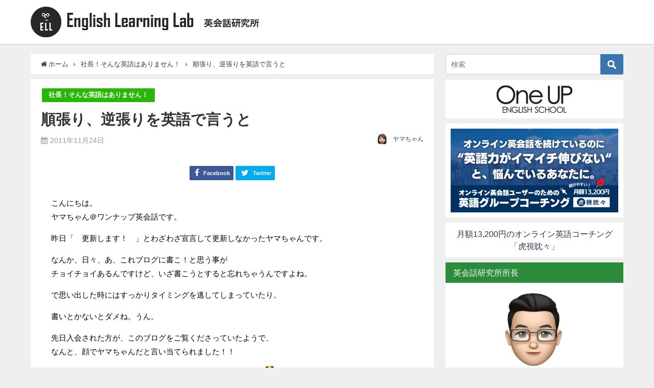

--- FILE ---
content_type: text/html; charset=UTF-8
request_url: https://www.oneup.jp/media/yamachan/%E9%A0%86%E5%BC%B5%E3%82%8A%E3%80%81%E9%80%86%E5%BC%B5%E3%82%8A%E3%82%92%E8%8B%B1%E8%AA%9E%E3%81%A7%E8%A8%80%E3%81%86%E3%81%A8/
body_size: 20316
content:
	<!DOCTYPE html>
<html lang="ja">
<head>
<meta charset="utf-8">
<meta http-equiv="X-UA-Compatible" content="IE=edge">
<meta name="viewport" content="width=device-width, initial-scale=1" />

<link href="http://allfont.net/allfont.css?fonts=agency-fb-bold" rel="stylesheet" type="text/css" />
<!-- Google tag (gtag.js) -->
<script async src="https://www.googletagmanager.com/gtag/js?id=G-WMZ6FXXG48"></script>
<script>
  window.dataLayer = window.dataLayer || [];
  function gtag(){dataLayer.push(arguments);}
  gtag('js', new Date());

  gtag('config', 'G-WMZ6FXXG48');
</script>
<meta name="description" content="こんにちは。ヤマちゃん＠ワンナップ英会話です。昨日「　更新します！　」とわざわざ宣言して更新しなかったヤマちゃんです。なんか、日々、あ、これブログに書こ！と思う事がチョイチョイあるんですけど、いざ書こ">
<meta name="thumbnail" content="data:image/svg+xml;charset=utf-8,%3Csvg%20xmlns%3D%22http%3A%2F%2Fwww.w3.org%2F2000%2Fsvg%22%20title%3D%22Placeholder%20for%20Images%22%20role%3D%22presentation%22%20viewBox%3D%220%200%201%201%22%20%2F%3E" /><meta name="robots" content="archive, follow, index">
<!-- Diver OGP -->
<meta property="og:locale" content="ja_JP" />
<meta property="og:title" content="順張り、逆張りを英語で言うと" />
<meta property="og:description" content="こんにちは。ヤマちゃん＠ワンナップ英会話です。昨日「　更新します！　」とわざわざ宣言して更新しなかったヤマちゃんです。なんか、日々、あ、これブログに書こ！と思う事がチョイチョイあるんですけど、いざ書こ" />
<meta property="og:type" content="article" />
<meta property="og:url" content="https://oneup.jp/media/yamachan/%e9%a0%86%e5%bc%b5%e3%82%8a%e3%80%81%e9%80%86%e5%bc%b5%e3%82%8a%e3%82%92%e8%8b%b1%e8%aa%9e%e3%81%a7%e8%a8%80%e3%81%86%e3%81%a8/" />
<meta property="og:image" content="" />
<meta property="og:site_name" content="英会話研究所 English Learning Lab" />
<meta name="twitter:card" content="summary_large_image" />
<meta name="twitter:title" content="順張り、逆張りを英語で言うと" />
<meta name="twitter:url" content="https://oneup.jp/media/yamachan/%e9%a0%86%e5%bc%b5%e3%82%8a%e3%80%81%e9%80%86%e5%bc%b5%e3%82%8a%e3%82%92%e8%8b%b1%e8%aa%9e%e3%81%a7%e8%a8%80%e3%81%86%e3%81%a8/" />
<meta name="twitter:description" content="こんにちは。ヤマちゃん＠ワンナップ英会話です。昨日「　更新します！　」とわざわざ宣言して更新しなかったヤマちゃんです。なんか、日々、あ、これブログに書こ！と思う事がチョイチョイあるんですけど、いざ書こ" />
<meta name="twitter:image" content="" />
<!-- / Diver OGP -->
<link rel="canonical" href="https://oneup.jp/media/yamachan/%e9%a0%86%e5%bc%b5%e3%82%8a%e3%80%81%e9%80%86%e5%bc%b5%e3%82%8a%e3%82%92%e8%8b%b1%e8%aa%9e%e3%81%a7%e8%a8%80%e3%81%86%e3%81%a8/">
<link rel="shortcut icon" href="">
<!--[if IE]>
		<link rel="shortcut icon" href="">
<![endif]-->
<link rel="apple-touch-icon" href="" />

		<!-- All in One SEO 4.6.9.1 - aioseo.com -->
		<title>順張り、逆張りを英語で言うと | 英会話研究所 English Learning Lab</title>
		<meta name="robots" content="max-image-preview:large" />
		<link rel="canonical" href="https://oneup.jp/media/yamachan/%e9%a0%86%e5%bc%b5%e3%82%8a%e3%80%81%e9%80%86%e5%bc%b5%e3%82%8a%e3%82%92%e8%8b%b1%e8%aa%9e%e3%81%a7%e8%a8%80%e3%81%86%e3%81%a8/" />
		<meta name="generator" content="All in One SEO (AIOSEO) 4.6.9.1" />
		<meta property="og:locale" content="ja_JP" />
		<meta property="og:site_name" content="英会話研究所" />
		<meta property="og:type" content="article" />
		<meta property="og:title" content="順張り、逆張りを英語で言うと | 英会話研究所 English Learning Lab" />
		<meta property="og:url" content="https://oneup.jp/media/yamachan/%e9%a0%86%e5%bc%b5%e3%82%8a%e3%80%81%e9%80%86%e5%bc%b5%e3%82%8a%e3%82%92%e8%8b%b1%e8%aa%9e%e3%81%a7%e8%a8%80%e3%81%86%e3%81%a8/" />
		<meta property="og:image" content="https://oneup.jp/media/wp-content/uploads/2024/08/fabicon.png" />
		<meta property="og:image:secure_url" content="https://oneup.jp/media/wp-content/uploads/2024/08/fabicon.png" />
		<meta property="og:image:width" content="78" />
		<meta property="og:image:height" content="78" />
		<meta property="article:published_time" content="2011-11-24T07:30:50+00:00" />
		<meta property="article:modified_time" content="2011-11-24T07:30:50+00:00" />
		<meta name="twitter:card" content="summary" />
		<meta name="twitter:site" content="@＠OneUP_English" />
		<meta name="twitter:title" content="順張り、逆張りを英語で言うと | 英会話研究所 English Learning Lab" />
		<meta name="twitter:creator" content="@＠OneUP_English" />
		<meta name="twitter:image" content="https://oneup.jp/media/wp-content/uploads/2024/08/fabicon.png" />
		<script type="application/ld+json" class="aioseo-schema">
			{"@context":"https:\/\/schema.org","@graph":[{"@type":"Article","@id":"https:\/\/oneup.jp\/media\/yamachan\/%e9%a0%86%e5%bc%b5%e3%82%8a%e3%80%81%e9%80%86%e5%bc%b5%e3%82%8a%e3%82%92%e8%8b%b1%e8%aa%9e%e3%81%a7%e8%a8%80%e3%81%86%e3%81%a8\/#article","name":"\u9806\u5f35\u308a\u3001\u9006\u5f35\u308a\u3092\u82f1\u8a9e\u3067\u8a00\u3046\u3068 | \u82f1\u4f1a\u8a71\u7814\u7a76\u6240 English Learning Lab","headline":"\u9806\u5f35\u308a\u3001\u9006\u5f35\u308a\u3092\u82f1\u8a9e\u3067\u8a00\u3046\u3068","author":{"@id":"https:\/\/oneup.jp\/media\/author\/chiemi-haruna\/#author"},"publisher":{"@id":"https:\/\/oneup.jp\/media\/#organization"},"image":{"@type":"ImageObject","url":"https:\/\/oneup.jp\/media\/wp-content\/uploads\/ameblo\/1978591.gif","@id":"https:\/\/oneup.jp\/media\/yamachan\/%e9%a0%86%e5%bc%b5%e3%82%8a%e3%80%81%e9%80%86%e5%bc%b5%e3%82%8a%e3%82%92%e8%8b%b1%e8%aa%9e%e3%81%a7%e8%a8%80%e3%81%86%e3%81%a8\/#articleImage"},"datePublished":"2011-11-24T16:30:50+09:00","dateModified":"2011-11-24T16:30:50+09:00","inLanguage":"ja","mainEntityOfPage":{"@id":"https:\/\/oneup.jp\/media\/yamachan\/%e9%a0%86%e5%bc%b5%e3%82%8a%e3%80%81%e9%80%86%e5%bc%b5%e3%82%8a%e3%82%92%e8%8b%b1%e8%aa%9e%e3%81%a7%e8%a8%80%e3%81%86%e3%81%a8\/#webpage"},"isPartOf":{"@id":"https:\/\/oneup.jp\/media\/yamachan\/%e9%a0%86%e5%bc%b5%e3%82%8a%e3%80%81%e9%80%86%e5%bc%b5%e3%82%8a%e3%82%92%e8%8b%b1%e8%aa%9e%e3%81%a7%e8%a8%80%e3%81%86%e3%81%a8\/#webpage"},"articleSection":"\u793e\u9577\uff01\u305d\u3093\u306a\u82f1\u8a9e\u306f\u3042\u308a\u307e\u305b\u3093\uff01"},{"@type":"BreadcrumbList","@id":"https:\/\/oneup.jp\/media\/yamachan\/%e9%a0%86%e5%bc%b5%e3%82%8a%e3%80%81%e9%80%86%e5%bc%b5%e3%82%8a%e3%82%92%e8%8b%b1%e8%aa%9e%e3%81%a7%e8%a8%80%e3%81%86%e3%81%a8\/#breadcrumblist","itemListElement":[{"@type":"ListItem","@id":"https:\/\/oneup.jp\/media\/#listItem","position":1,"name":"\u5bb6","item":"https:\/\/oneup.jp\/media\/","nextItem":"https:\/\/oneup.jp\/media\/yamachan#listItem"},{"@type":"ListItem","@id":"https:\/\/oneup.jp\/media\/yamachan#listItem","position":2,"name":"\u793e\u9577\uff01\u305d\u3093\u306a\u82f1\u8a9e\u306f\u3042\u308a\u307e\u305b\u3093\uff01","item":"https:\/\/oneup.jp\/media\/yamachan","nextItem":"https:\/\/oneup.jp\/media\/yamachan\/%e9%a0%86%e5%bc%b5%e3%82%8a%e3%80%81%e9%80%86%e5%bc%b5%e3%82%8a%e3%82%92%e8%8b%b1%e8%aa%9e%e3%81%a7%e8%a8%80%e3%81%86%e3%81%a8\/#listItem","previousItem":"https:\/\/oneup.jp\/media\/#listItem"},{"@type":"ListItem","@id":"https:\/\/oneup.jp\/media\/yamachan\/%e9%a0%86%e5%bc%b5%e3%82%8a%e3%80%81%e9%80%86%e5%bc%b5%e3%82%8a%e3%82%92%e8%8b%b1%e8%aa%9e%e3%81%a7%e8%a8%80%e3%81%86%e3%81%a8\/#listItem","position":3,"name":"\u9806\u5f35\u308a\u3001\u9006\u5f35\u308a\u3092\u82f1\u8a9e\u3067\u8a00\u3046\u3068","previousItem":"https:\/\/oneup.jp\/media\/yamachan#listItem"}]},{"@type":"Organization","@id":"https:\/\/oneup.jp\/media\/#organization","name":"\u30ef\u30f3\u30ca\u30c3\u30d7\u82f1\u4f1a\u8a71","description":"\u82f1\u8a9e\u4e0a\u9054\u306b\u4e00\u6b69\u8fd1\u3065\u3051\u308b\u30b5\u30a4\u30c8","url":"https:\/\/oneup.jp\/media\/","logo":{"@type":"ImageObject","url":"https:\/\/oneup.jp\/media\/wp-content\/uploads\/2024\/08\/fabicon.png","@id":"https:\/\/oneup.jp\/media\/yamachan\/%e9%a0%86%e5%bc%b5%e3%82%8a%e3%80%81%e9%80%86%e5%bc%b5%e3%82%8a%e3%82%92%e8%8b%b1%e8%aa%9e%e3%81%a7%e8%a8%80%e3%81%86%e3%81%a8\/#organizationLogo","width":78,"height":78},"image":{"@id":"https:\/\/oneup.jp\/media\/yamachan\/%e9%a0%86%e5%bc%b5%e3%82%8a%e3%80%81%e9%80%86%e5%bc%b5%e3%82%8a%e3%82%92%e8%8b%b1%e8%aa%9e%e3%81%a7%e8%a8%80%e3%81%86%e3%81%a8\/#organizationLogo"},"sameAs":["https:\/\/x.com\/\uff20OneUP_English"]},{"@type":"Person","@id":"https:\/\/oneup.jp\/media\/author\/chiemi-haruna\/#author","url":"https:\/\/oneup.jp\/media\/author\/chiemi-haruna\/","name":"\u30e4\u30de\u3061\u3083\u3093","image":{"@type":"ImageObject","@id":"https:\/\/oneup.jp\/media\/yamachan\/%e9%a0%86%e5%bc%b5%e3%82%8a%e3%80%81%e9%80%86%e5%bc%b5%e3%82%8a%e3%82%92%e8%8b%b1%e8%aa%9e%e3%81%a7%e8%a8%80%e3%81%86%e3%81%a8\/#authorImage","url":"https:\/\/oneup.jp\/media\/wp-content\/uploads\/2020\/11\/yama-96x96.png","width":96,"height":96,"caption":"\u30e4\u30de\u3061\u3083\u3093"}},{"@type":"WebPage","@id":"https:\/\/oneup.jp\/media\/yamachan\/%e9%a0%86%e5%bc%b5%e3%82%8a%e3%80%81%e9%80%86%e5%bc%b5%e3%82%8a%e3%82%92%e8%8b%b1%e8%aa%9e%e3%81%a7%e8%a8%80%e3%81%86%e3%81%a8\/#webpage","url":"https:\/\/oneup.jp\/media\/yamachan\/%e9%a0%86%e5%bc%b5%e3%82%8a%e3%80%81%e9%80%86%e5%bc%b5%e3%82%8a%e3%82%92%e8%8b%b1%e8%aa%9e%e3%81%a7%e8%a8%80%e3%81%86%e3%81%a8\/","name":"\u9806\u5f35\u308a\u3001\u9006\u5f35\u308a\u3092\u82f1\u8a9e\u3067\u8a00\u3046\u3068 | \u82f1\u4f1a\u8a71\u7814\u7a76\u6240 English Learning Lab","inLanguage":"ja","isPartOf":{"@id":"https:\/\/oneup.jp\/media\/#website"},"breadcrumb":{"@id":"https:\/\/oneup.jp\/media\/yamachan\/%e9%a0%86%e5%bc%b5%e3%82%8a%e3%80%81%e9%80%86%e5%bc%b5%e3%82%8a%e3%82%92%e8%8b%b1%e8%aa%9e%e3%81%a7%e8%a8%80%e3%81%86%e3%81%a8\/#breadcrumblist"},"author":{"@id":"https:\/\/oneup.jp\/media\/author\/chiemi-haruna\/#author"},"creator":{"@id":"https:\/\/oneup.jp\/media\/author\/chiemi-haruna\/#author"},"datePublished":"2011-11-24T16:30:50+09:00","dateModified":"2011-11-24T16:30:50+09:00"},{"@type":"WebSite","@id":"https:\/\/oneup.jp\/media\/#website","url":"https:\/\/oneup.jp\/media\/","name":"\u82f1\u4f1a\u8a71\u7814\u7a76\u6240 English Learning Lab","description":"\u82f1\u8a9e\u4e0a\u9054\u306b\u4e00\u6b69\u8fd1\u3065\u3051\u308b\u30b5\u30a4\u30c8","inLanguage":"ja","publisher":{"@id":"https:\/\/oneup.jp\/media\/#organization"}}]}
		</script>
		<!-- All in One SEO -->

<link rel='dns-prefetch' href='//oneup.jp' />
<link rel='dns-prefetch' href='//cdnjs.cloudflare.com' />
<link rel="alternate" type="application/rss+xml" title="英会話研究所 English Learning Lab &raquo; フィード" href="https://oneup.jp/media/feed/" />
<link rel="alternate" type="application/rss+xml" title="英会話研究所 English Learning Lab &raquo; コメントフィード" href="https://oneup.jp/media/comments/feed/" />
		<!-- This site uses the Google Analytics by MonsterInsights plugin v9.11.1 - Using Analytics tracking - https://www.monsterinsights.com/ -->
		<!-- Note: MonsterInsights is not currently configured on this site. The site owner needs to authenticate with Google Analytics in the MonsterInsights settings panel. -->
					<!-- No tracking code set -->
				<!-- / Google Analytics by MonsterInsights -->
		<link rel='stylesheet'  href='https://oneup.jp/media/wp-includes/css/dist/block-library/style.min.css?ver=4.7.0.02'  media='all'>
<style id='classic-theme-styles-inline-css' type='text/css'>
/*! This file is auto-generated */
.wp-block-button__link{color:#fff;background-color:#32373c;border-radius:9999px;box-shadow:none;text-decoration:none;padding:calc(.667em + 2px) calc(1.333em + 2px);font-size:1.125em}.wp-block-file__button{background:#32373c;color:#fff;text-decoration:none}
</style>
<style id='global-styles-inline-css' type='text/css'>
:root{--wp--preset--aspect-ratio--square: 1;--wp--preset--aspect-ratio--4-3: 4/3;--wp--preset--aspect-ratio--3-4: 3/4;--wp--preset--aspect-ratio--3-2: 3/2;--wp--preset--aspect-ratio--2-3: 2/3;--wp--preset--aspect-ratio--16-9: 16/9;--wp--preset--aspect-ratio--9-16: 9/16;--wp--preset--color--black: #000;--wp--preset--color--cyan-bluish-gray: #abb8c3;--wp--preset--color--white: #fff;--wp--preset--color--pale-pink: #f78da7;--wp--preset--color--vivid-red: #cf2e2e;--wp--preset--color--luminous-vivid-orange: #ff6900;--wp--preset--color--luminous-vivid-amber: #fcb900;--wp--preset--color--light-green-cyan: #7bdcb5;--wp--preset--color--vivid-green-cyan: #00d084;--wp--preset--color--pale-cyan-blue: #8ed1fc;--wp--preset--color--vivid-cyan-blue: #0693e3;--wp--preset--color--vivid-purple: #9b51e0;--wp--preset--color--light-blue: #70b8f1;--wp--preset--color--light-red: #ff8178;--wp--preset--color--light-green: #2ac113;--wp--preset--color--light-yellow: #ffe822;--wp--preset--color--light-orange: #ffa30d;--wp--preset--color--blue: #00f;--wp--preset--color--red: #f00;--wp--preset--color--purple: #674970;--wp--preset--color--gray: #ccc;--wp--preset--gradient--vivid-cyan-blue-to-vivid-purple: linear-gradient(135deg,rgba(6,147,227,1) 0%,rgb(155,81,224) 100%);--wp--preset--gradient--light-green-cyan-to-vivid-green-cyan: linear-gradient(135deg,rgb(122,220,180) 0%,rgb(0,208,130) 100%);--wp--preset--gradient--luminous-vivid-amber-to-luminous-vivid-orange: linear-gradient(135deg,rgba(252,185,0,1) 0%,rgba(255,105,0,1) 100%);--wp--preset--gradient--luminous-vivid-orange-to-vivid-red: linear-gradient(135deg,rgba(255,105,0,1) 0%,rgb(207,46,46) 100%);--wp--preset--gradient--very-light-gray-to-cyan-bluish-gray: linear-gradient(135deg,rgb(238,238,238) 0%,rgb(169,184,195) 100%);--wp--preset--gradient--cool-to-warm-spectrum: linear-gradient(135deg,rgb(74,234,220) 0%,rgb(151,120,209) 20%,rgb(207,42,186) 40%,rgb(238,44,130) 60%,rgb(251,105,98) 80%,rgb(254,248,76) 100%);--wp--preset--gradient--blush-light-purple: linear-gradient(135deg,rgb(255,206,236) 0%,rgb(152,150,240) 100%);--wp--preset--gradient--blush-bordeaux: linear-gradient(135deg,rgb(254,205,165) 0%,rgb(254,45,45) 50%,rgb(107,0,62) 100%);--wp--preset--gradient--luminous-dusk: linear-gradient(135deg,rgb(255,203,112) 0%,rgb(199,81,192) 50%,rgb(65,88,208) 100%);--wp--preset--gradient--pale-ocean: linear-gradient(135deg,rgb(255,245,203) 0%,rgb(182,227,212) 50%,rgb(51,167,181) 100%);--wp--preset--gradient--electric-grass: linear-gradient(135deg,rgb(202,248,128) 0%,rgb(113,206,126) 100%);--wp--preset--gradient--midnight: linear-gradient(135deg,rgb(2,3,129) 0%,rgb(40,116,252) 100%);--wp--preset--font-size--small: 13px;--wp--preset--font-size--medium: 20px;--wp--preset--font-size--large: 36px;--wp--preset--font-size--x-large: 42px;--wp--preset--spacing--20: 0.44rem;--wp--preset--spacing--30: 0.67rem;--wp--preset--spacing--40: 1rem;--wp--preset--spacing--50: 1.5rem;--wp--preset--spacing--60: 2.25rem;--wp--preset--spacing--70: 3.38rem;--wp--preset--spacing--80: 5.06rem;--wp--preset--shadow--natural: 6px 6px 9px rgba(0, 0, 0, 0.2);--wp--preset--shadow--deep: 12px 12px 50px rgba(0, 0, 0, 0.4);--wp--preset--shadow--sharp: 6px 6px 0px rgba(0, 0, 0, 0.2);--wp--preset--shadow--outlined: 6px 6px 0px -3px rgba(255, 255, 255, 1), 6px 6px rgba(0, 0, 0, 1);--wp--preset--shadow--crisp: 6px 6px 0px rgba(0, 0, 0, 1);}:where(.is-layout-flex){gap: 0.5em;}:where(.is-layout-grid){gap: 0.5em;}body .is-layout-flex{display: flex;}.is-layout-flex{flex-wrap: wrap;align-items: center;}.is-layout-flex > :is(*, div){margin: 0;}body .is-layout-grid{display: grid;}.is-layout-grid > :is(*, div){margin: 0;}:where(.wp-block-columns.is-layout-flex){gap: 2em;}:where(.wp-block-columns.is-layout-grid){gap: 2em;}:where(.wp-block-post-template.is-layout-flex){gap: 1.25em;}:where(.wp-block-post-template.is-layout-grid){gap: 1.25em;}.has-black-color{color: var(--wp--preset--color--black) !important;}.has-cyan-bluish-gray-color{color: var(--wp--preset--color--cyan-bluish-gray) !important;}.has-white-color{color: var(--wp--preset--color--white) !important;}.has-pale-pink-color{color: var(--wp--preset--color--pale-pink) !important;}.has-vivid-red-color{color: var(--wp--preset--color--vivid-red) !important;}.has-luminous-vivid-orange-color{color: var(--wp--preset--color--luminous-vivid-orange) !important;}.has-luminous-vivid-amber-color{color: var(--wp--preset--color--luminous-vivid-amber) !important;}.has-light-green-cyan-color{color: var(--wp--preset--color--light-green-cyan) !important;}.has-vivid-green-cyan-color{color: var(--wp--preset--color--vivid-green-cyan) !important;}.has-pale-cyan-blue-color{color: var(--wp--preset--color--pale-cyan-blue) !important;}.has-vivid-cyan-blue-color{color: var(--wp--preset--color--vivid-cyan-blue) !important;}.has-vivid-purple-color{color: var(--wp--preset--color--vivid-purple) !important;}.has-black-background-color{background-color: var(--wp--preset--color--black) !important;}.has-cyan-bluish-gray-background-color{background-color: var(--wp--preset--color--cyan-bluish-gray) !important;}.has-white-background-color{background-color: var(--wp--preset--color--white) !important;}.has-pale-pink-background-color{background-color: var(--wp--preset--color--pale-pink) !important;}.has-vivid-red-background-color{background-color: var(--wp--preset--color--vivid-red) !important;}.has-luminous-vivid-orange-background-color{background-color: var(--wp--preset--color--luminous-vivid-orange) !important;}.has-luminous-vivid-amber-background-color{background-color: var(--wp--preset--color--luminous-vivid-amber) !important;}.has-light-green-cyan-background-color{background-color: var(--wp--preset--color--light-green-cyan) !important;}.has-vivid-green-cyan-background-color{background-color: var(--wp--preset--color--vivid-green-cyan) !important;}.has-pale-cyan-blue-background-color{background-color: var(--wp--preset--color--pale-cyan-blue) !important;}.has-vivid-cyan-blue-background-color{background-color: var(--wp--preset--color--vivid-cyan-blue) !important;}.has-vivid-purple-background-color{background-color: var(--wp--preset--color--vivid-purple) !important;}.has-black-border-color{border-color: var(--wp--preset--color--black) !important;}.has-cyan-bluish-gray-border-color{border-color: var(--wp--preset--color--cyan-bluish-gray) !important;}.has-white-border-color{border-color: var(--wp--preset--color--white) !important;}.has-pale-pink-border-color{border-color: var(--wp--preset--color--pale-pink) !important;}.has-vivid-red-border-color{border-color: var(--wp--preset--color--vivid-red) !important;}.has-luminous-vivid-orange-border-color{border-color: var(--wp--preset--color--luminous-vivid-orange) !important;}.has-luminous-vivid-amber-border-color{border-color: var(--wp--preset--color--luminous-vivid-amber) !important;}.has-light-green-cyan-border-color{border-color: var(--wp--preset--color--light-green-cyan) !important;}.has-vivid-green-cyan-border-color{border-color: var(--wp--preset--color--vivid-green-cyan) !important;}.has-pale-cyan-blue-border-color{border-color: var(--wp--preset--color--pale-cyan-blue) !important;}.has-vivid-cyan-blue-border-color{border-color: var(--wp--preset--color--vivid-cyan-blue) !important;}.has-vivid-purple-border-color{border-color: var(--wp--preset--color--vivid-purple) !important;}.has-vivid-cyan-blue-to-vivid-purple-gradient-background{background: var(--wp--preset--gradient--vivid-cyan-blue-to-vivid-purple) !important;}.has-light-green-cyan-to-vivid-green-cyan-gradient-background{background: var(--wp--preset--gradient--light-green-cyan-to-vivid-green-cyan) !important;}.has-luminous-vivid-amber-to-luminous-vivid-orange-gradient-background{background: var(--wp--preset--gradient--luminous-vivid-amber-to-luminous-vivid-orange) !important;}.has-luminous-vivid-orange-to-vivid-red-gradient-background{background: var(--wp--preset--gradient--luminous-vivid-orange-to-vivid-red) !important;}.has-very-light-gray-to-cyan-bluish-gray-gradient-background{background: var(--wp--preset--gradient--very-light-gray-to-cyan-bluish-gray) !important;}.has-cool-to-warm-spectrum-gradient-background{background: var(--wp--preset--gradient--cool-to-warm-spectrum) !important;}.has-blush-light-purple-gradient-background{background: var(--wp--preset--gradient--blush-light-purple) !important;}.has-blush-bordeaux-gradient-background{background: var(--wp--preset--gradient--blush-bordeaux) !important;}.has-luminous-dusk-gradient-background{background: var(--wp--preset--gradient--luminous-dusk) !important;}.has-pale-ocean-gradient-background{background: var(--wp--preset--gradient--pale-ocean) !important;}.has-electric-grass-gradient-background{background: var(--wp--preset--gradient--electric-grass) !important;}.has-midnight-gradient-background{background: var(--wp--preset--gradient--midnight) !important;}.has-small-font-size{font-size: var(--wp--preset--font-size--small) !important;}.has-medium-font-size{font-size: var(--wp--preset--font-size--medium) !important;}.has-large-font-size{font-size: var(--wp--preset--font-size--large) !important;}.has-x-large-font-size{font-size: var(--wp--preset--font-size--x-large) !important;}
:where(.wp-block-post-template.is-layout-flex){gap: 1.25em;}:where(.wp-block-post-template.is-layout-grid){gap: 1.25em;}
:where(.wp-block-columns.is-layout-flex){gap: 2em;}:where(.wp-block-columns.is-layout-grid){gap: 2em;}
:root :where(.wp-block-pullquote){font-size: 1.5em;line-height: 1.6;}
</style>
<link rel='stylesheet'  href='https://oneup.jp/media/wp-content/plugins/table-of-contents-plus/screen.min.css?ver=4.7.0.02'  media='all'>
<style id='toc-screen-inline-css' type='text/css'>
div#toc_container {background: #f9f9f9;border: 1px solid #aaaaaa;width: 100%;}div#toc_container p.toc_title a,div#toc_container ul.toc_list a {color: #4d8c57;}
</style>
<link rel='stylesheet'  href='https://oneup.jp/media/wp-content/themes/diver/diver/style.min.css?ver=4.7.0.02'  media='all'>
<link rel='stylesheet'  href='https://oneup.jp/media/wp-content/themes/diver/diver/style.css?ver=4.7.0.02'  media='all'>
<link rel='stylesheet'  href='https://oneup.jp/media/wp-content/themes/diver/diver/lib/functions/editor/gutenberg/blocks.min.css?ver=4.7.0.02'  media='all'>
<link rel='stylesheet'  href='https://cdnjs.cloudflare.com/ajax/libs/Swiper/4.5.0/css/swiper.min.css'  media='all'>
<script type="text/javascript"src="https://oneup.jp/media/wp-includes/js/jquery/jquery.min.js?ver=4.7.0.02" id="jquery-core-js"></script>
<script type="text/javascript"src="https://oneup.jp/media/wp-includes/js/jquery/jquery-migrate.min.js?ver=4.7.0.02" id="jquery-migrate-js"></script>
<link rel="https://api.w.org/" href="https://oneup.jp/media/wp-json/" /><link rel="alternate" title="JSON" type="application/json" href="https://oneup.jp/media/wp-json/wp/v2/posts/30664" /><link rel="EditURI" type="application/rsd+xml" title="RSD" href="https://oneup.jp/media/xmlrpc.php?rsd" />
<meta name="generator" content="WordPress 6.6.4" />
<link rel='shortlink' href='https://oneup.jp/media/?p=30664' />
<link rel="alternate" title="oEmbed (JSON)" type="application/json+oembed" href="https://oneup.jp/media/wp-json/oembed/1.0/embed?url=https%3A%2F%2Foneup.jp%2Fmedia%2Fyamachan%2F%25e9%25a0%2586%25e5%25bc%25b5%25e3%2582%258a%25e3%2580%2581%25e9%2580%2586%25e5%25bc%25b5%25e3%2582%258a%25e3%2582%2592%25e8%258b%25b1%25e8%25aa%259e%25e3%2581%25a7%25e8%25a8%2580%25e3%2581%2586%25e3%2581%25a8%2F" />
<link rel="alternate" title="oEmbed (XML)" type="text/xml+oembed" href="https://oneup.jp/media/wp-json/oembed/1.0/embed?url=https%3A%2F%2Foneup.jp%2Fmedia%2Fyamachan%2F%25e9%25a0%2586%25e5%25bc%25b5%25e3%2582%258a%25e3%2580%2581%25e9%2580%2586%25e5%25bc%25b5%25e3%2582%258a%25e3%2582%2592%25e8%258b%25b1%25e8%25aa%259e%25e3%2581%25a7%25e8%25a8%2580%25e3%2581%2586%25e3%2581%25a8%2F&#038;format=xml" />
<script type="application/ld+json">{
              "@context" : "http://schema.org",
              "@type" : "Article",
              "mainEntityOfPage":{ 
                    "@type":"WebPage", 
                    "@id":"https://oneup.jp/media/yamachan/%e9%a0%86%e5%bc%b5%e3%82%8a%e3%80%81%e9%80%86%e5%bc%b5%e3%82%8a%e3%82%92%e8%8b%b1%e8%aa%9e%e3%81%a7%e8%a8%80%e3%81%86%e3%81%a8/" 
                  }, 
              "headline" : "順張り、逆張りを英語で言うと",
              "author" : {
                   "@type" : "Person",
                   "name" : "ヤマちゃん"
                   },
              "datePublished" : "2011-11-24T16:30:50+0900",
              "dateModified" : "2011-11-24T16:30:50+0900",
              "image" : {
                   "@type" : "ImageObject",
                   "url" : "",
                   "width" : "",
                   "height" : ""
                   },
              "articleSection" : "社長！そんな英語はありません！",
              "url" : "https://oneup.jp/media/yamachan/%e9%a0%86%e5%bc%b5%e3%82%8a%e3%80%81%e9%80%86%e5%bc%b5%e3%82%8a%e3%82%92%e8%8b%b1%e8%aa%9e%e3%81%a7%e8%a8%80%e3%81%86%e3%81%a8/",
              "publisher" : {
                   "@type" : "Organization",
                   "name" : "英会話研究所 English Learning Lab",
                "logo" : {
                     "@type" : "ImageObject",
                     "url" : "https://oneup.jp/media/wp-content/uploads/2020/11/logo.png"}
                },
                "description" : "こんにちは。ヤマちゃん＠ワンナップ英会話です。昨日「　更新します！　」とわざわざ宣言して更新しなかったヤマちゃんです。なんか、日々、あ、これブログに書こ！と思う事がチョイチョイあるんですけど、いざ書こ"}</script><style>body{background-image:url()}</style><style>#onlynav ul ul,#nav_fixed #nav ul ul,.header-logo #nav ul ul{visibility:hidden;opacity:0;transition:.2s ease-in-out;transform:translateY(10px)}#onlynav ul ul ul,#nav_fixed #nav ul ul ul,.header-logo #nav ul ul ul{transform:translateX(-20px) translateY(0)}#onlynav ul li:hover>ul,#nav_fixed #nav ul li:hover>ul,.header-logo #nav ul li:hover>ul{visibility:visible;opacity:1;transform:translateY(0)}#onlynav ul ul li:hover>ul,#nav_fixed #nav ul ul li:hover>ul,.header-logo #nav ul ul li:hover>ul{transform:translateX(0) translateY(0)}</style><style>body{background-color:#efefef;color:#333}a{color:#335}a:hover{color:#004a77}.content{color:#000}.content a{color:#004a77}.content a:hover{color:#004a77}.header-wrap,#header ul.sub-menu,#header ul.children,#scrollnav,.description_sp{background:#fff;color:#333}.header-wrap a,#scrollnav a,div.logo_title{color:#335}.header-wrap a:hover,div.logo_title:hover{color:#6495ED}.drawer-nav-btn span{background-color:#335}.drawer-nav-btn:before,.drawer-nav-btn:after{border-color:#335}#scrollnav ul li a{background:rgba(255,255,255,.8);color:#505050}.header_small_menu{background:#5d8ac1;color:#fff}.header_small_menu a{color:#fff}.header_small_menu a:hover{color:#6495ED}#nav_fixed.fixed,#nav_fixed #nav ul ul{background:#fff;color:#333}#nav_fixed.fixed a,#nav_fixed .logo_title{color:#335}#nav_fixed.fixed a:hover{color:#6495ED}#nav_fixed .drawer-nav-btn:before,#nav_fixed .drawer-nav-btn:after{border-color:#335}#nav_fixed .drawer-nav-btn span{background-color:#335}#onlynav{background:#fff;color:#333}#onlynav ul li a{color:#333}#onlynav ul ul.sub-menu{background:#fff}#onlynav div>ul>li>a:before{border-color:#333}#onlynav ul>li:hover>a:hover,#onlynav ul>li:hover>a,#onlynav ul>li:hover li:hover>a,#onlynav ul li:hover ul li ul li:hover>a{background:#5d8ac1;color:#fff}#onlynav ul li ul li ul:before{border-left-color:#fff}#onlynav ul li:last-child ul li ul:before{border-right-color:#fff}#bigfooter{background:#fff;color:#333}#bigfooter a{color:#335}#bigfooter a:hover{color:#6495ED}#footer{background:#fff;color:#999}#footer a{color:#335}#footer a:hover{color:#6495ED}#sidebar .widget{background:#fff;color:#333}#sidebar .widget a:hover{color:#004a77}.post-box-contents,#main-wrap #pickup_posts_container img,.hentry,#single-main .post-sub,.navigation,.single_thumbnail,.in_loop,#breadcrumb,.pickup-cat-list,.maintop-widget,.mainbottom-widget,#share_plz,.sticky-post-box,.catpage_content_wrap,.cat-post-main{background:#fff}.post-box{border-color:#eee}.drawer_content_title,.searchbox_content_title{background:#eee;color:#333}.drawer-nav,#header_search{background:#fff}.drawer-nav,.drawer-nav a,#header_search,#header_search a{color:#000}#footer_sticky_menu{background:rgba(255,255,255,.8)}.footermenu_col{background:rgba(255,255,255,.8);color:#333}a.page-numbers{background:#afafaf;color:#fff}.pagination .current{background:#0a6616;color:#fff}</style><style>.grid_post_thumbnail{height:210px}.post_thumbnail{height:180px}@media screen and (min-width:1201px){#main-wrap,.header-wrap .header-logo,.header_small_content,.bigfooter_wrap,.footer_content,.container_top_widget,.container_bottom_widget{width:1160px}}@media screen and (max-width:1200px){#main-wrap,.header-wrap .header-logo,.header_small_content,.bigfooter_wrap,.footer_content,.container_top_widget,.container_bottom_widget{width:1160px}}@media screen and (max-width:768px){#main-wrap,.header-wrap .header-logo,.header_small_content,.bigfooter_wrap,.footer_content,.container_top_widget,.container_bottom_widget{width:100%}}@media screen and (min-width:960px){#sidebar{width:30%}}@media screen and (max-width:767px){.grid_post_thumbnail{height:190px}.post_thumbnail{height:130px}}@media screen and (max-width:599px){.grid_post_thumbnail{height:220px}.post_thumbnail{height:70px}}</style><style>@media screen and (min-width:1201px){#main-wrap{width:1160px}}@media screen and (max-width:1200px){#main-wrap{width:1160px}}</style><link rel="icon" href="https://oneup.jp/media/wp-content/uploads/2020/11/cropped-REMIX-2-32x32.png" sizes="32x32" />
<link rel="icon" href="https://oneup.jp/media/wp-content/uploads/2020/11/cropped-REMIX-2-192x192.png" sizes="192x192" />
<link rel="apple-touch-icon" href="https://oneup.jp/media/wp-content/uploads/2020/11/cropped-REMIX-2-180x180.png" />
<meta name="msapplication-TileImage" content="https://oneup.jp/media/wp-content/uploads/2020/11/cropped-REMIX-2-270x270.png" />
<link rel="alternate" type="application/rss+xml" title="RSS" href="https://oneup.jp/media/rsslatest.xml" />		<style type="text/css" id="wp-custom-css">
			/*
ここに独自の CSS を追加することができます。

詳しくは上のヘルプアイコンをクリックしてください。
*/

.grid_post-box .post-meta-all {
    padding-bottom: 40px !important;
}

@media screen and (max-width: 768px){
.grid_post-box .post-meta-all {
   /*padding-bottom: 0px !important;*/
}
}

@import url(https://allfont.net/allfont.css?fonts=agency-fb);
@import url('https://fonts.googleapis.com/css?family=Josefin+Slab|Noto+Serif+JP');

.header_img_inner_wrap, .firstview_header_inner_content{
	width: 100%;
    text-align: left;
	font-family: 'Agency FB', sans-serif;
	font-style: italic;
}

.sub_read {
    font-size: 25px;
}

.mb-20 {
	margin-bottom: -20px !important;
}

.font-main {
	font-size: 73px;
}

.br-sp {
	display: none;
}

.home .header-wrap {
	display: none;
}

.powerd-txt {
    right: -15%;
    position: absolute;
    top: -85px;
    font-size: 18px;
}
.powerd-txt a{color:#fff;}
.powerd-txt a:hover{text-decoration:underline;}

@media screen and (max-width: 599px) {
.header_img_inner_wrap, .firstview_header_inner_content p{
	font-family: 'Josefin Slab', sans-serif;
	font-style: italic;
}

.font-main {
	font-size: 30px;
}
.sub_read {
    font-size: 18px;
}
.sub_text {
    font-size: 16px;
}
.br-sp {
	display: block;
}
.mb-20 {
	margin-bottom: -15px !important;
}
.powerd-txt {
    right: 0%;
    position: absolute;
    top: 0px;
    font-size: 12px;
}

.sp-none {
	display: none;
}

}

.side_kaito{
	text-decoration: underline;
	color: #1a0dab;
}

.contentcolorBox h2{
background:#008FB3 !important;
}		</style>
		
<script src="https://www.youtube.com/iframe_api"></script>


		<script>
		(function(i,s,o,g,r,a,m){i['GoogleAnalyticsObject']=r;i[r]=i[r]||function(){(i[r].q=i[r].q||[]).push(arguments)},i[r].l=1*new Date();a=s.createElement(o),m=s.getElementsByTagName(o)[0];a.async=1;a.src=g;m.parentNode.insertBefore(a,m)})(window,document,'script','//www.google-analytics.com/analytics.js','ga');ga('create',"UA-10458746-3",'auto');ga('send','pageview');</script>
	

<script src="https://cdn.jsdelivr.net/npm/lazyload@2.0.0-rc.2/lazyload.min.js"></script>

</head>
<body itemscope="itemscope" itemtype="http://schema.org/WebPage" class="post-template-default single single-post postid-30664 single-format-standard wp-embed-responsive">

<div id="container">
<!-- header -->
	<!-- lpページでは表示しない -->
	<div id="header" class="clearfix">
					<header class="header-wrap" role="banner" itemscope="itemscope" itemtype="http://schema.org/WPHeader">
		
			<div class="header-logo clearfix">
				

				<!-- /Navigation -->
				<div id="logo">
										<a href="https://oneup.jp/media/">
													<img src="https://oneup.jp/media/wp-content/uploads/2020/11/logo.png" alt="英会話研究所 English Learning Lab">
											</a>
				</div>
									<nav id="nav" role="navigation" itemscope="itemscope" itemtype="http://scheme.org/SiteNavigationElement">
											</nav>
							</div>
		</header>
		<nav id="scrollnav" class="inline-nospace" role="navigation" itemscope="itemscope" itemtype="http://scheme.org/SiteNavigationElement">
					</nav>
		
		<div id="nav_fixed">
		<div class="header-logo clearfix">
			<!-- Navigation -->
			

			<!-- /Navigation -->
			<div class="logo clearfix">
				<a href="https://oneup.jp/media/">
											<img src="https://oneup.jp/media/wp-content/uploads/2020/11/logo.png" alt="英会話研究所 English Learning Lab">
									</a>
			</div>

<!-- ハンバーガーメニュー部分 -->
  <div class="drawer br-sp">

    <!-- ハンバーガーメニューの表示・非表示を切り替えるチェックボックス -->
    <input type="checkbox" id="drawer-check" class="drawer-hidden" >

    <!-- ハンバーガーアイコン -->
    <label for="drawer-check" class="drawer-open"><span></span></label>

    <!-- メニュー -->
    <nav class="drawer-content">
      <ul class="drawer-list">
        <li class="drawer-item widgettitle drawer_widgettitle">
          カテゴリー
        </li><!-- /.drawer-item -->
        <li class="drawer-item">
          <a href="https://www.oneup.jp/media/howtolearn/">英語学習のコツ</a>
        </li><!-- /.drawer-item -->
        <li class="drawer-item">
          <a href="https://www.oneup.jp/media/vressays">音読 練習教材</a>
        </li><!-- /.drawer-item -->
        <li class="drawer-item">
          <a href="https://www.oneup.jp/media/essays">長文読解 練習教材</a>
        </li><!-- /.drawer-item -->
        <li class="drawer-item">
          <a href="https://www.oneup.jp/media/yamachan">社長！そんな英語は<br class="br-sp">ありません！</a>
        </li><!-- /.drawer-item -->
        <li class="drawer-item">
          <a href="https://www.oneup.jp/media/phrases">すぐに使える<br class="br-sp">英語便利フレーズ</a>
        </li><!-- /.drawer-item -->
        <li class="drawer-item">
          <a href="https://www.oneup.jp/media/youtube">英語学習に疲れたら<br class="br-sp">観る動画</a>
        </li><!-- /.drawer-item -->
        <li class="drawer-item">
          <a href="https://www.oneup.jp/media/shortstories">英語にまつわる<br class="br-sp">短篇小説</a>
        </li><!-- /.drawer-item -->
        <li class="drawer-item">
          <a href="https://www.oneup.jp/media/information">お知らせ</a>
        </li><!-- /.drawer-item -->
      </ul><!-- /.drawer-list -->
    </nav>

  </div>

					<nav id="nav" role="navigation" itemscope="itemscope" itemtype="http://scheme.org/SiteNavigationElement">
							</nav>
				</div>
	</div>
							</div>
	<div class="d_sp">
		</div>
	
	<div id="main-wrap">
	<!-- main -->
	
	<main id="single-main"  style="float:left;margin-right:-32%;padding-right:32%;" role="main">
									<!-- パンくず -->
				<ul id="breadcrumb" itemscope itemtype="http://schema.org/BreadcrumbList">
<li itemprop="itemListElement" itemscope itemtype="http://schema.org/ListItem"><a href="https://oneup.jp/media/" itemprop="item"><span itemprop="name"><i class="fa fa-home" aria-hidden="true"></i> ホーム</span></a><meta itemprop="position" content="1" /></li><li itemprop="itemListElement" itemscope itemtype="http://schema.org/ListItem"><a href="https://oneup.jp/media/yamachan" itemprop="item"><span itemprop="name">社長！そんな英語はありません！</span></a><meta itemprop="position" content="2" /></li><li class="breadcrumb-title" itemprop="itemListElement" itemscope itemtype="http://schema.org/ListItem"><a href="https://oneup.jp/media/yamachan/%e9%a0%86%e5%bc%b5%e3%82%8a%e3%80%81%e9%80%86%e5%bc%b5%e3%82%8a%e3%82%92%e8%8b%b1%e8%aa%9e%e3%81%a7%e8%a8%80%e3%81%86%e3%81%a8/" itemprop="item"><span itemprop="name">順張り、逆張りを英語で言うと</span></a><meta itemprop="position" content="3" /></li></ul>				<div id="content_area" class="fadeIn animated">
										<article id="post-30664" class="post-30664 post type-post status-publish format-standard hentry category-yamachan" >
						<header>
							<div class="post-meta clearfix">
								<div class="cat-tag">
																			<div class="single-post-category" style="background:#27b707"><a href="https://oneup.jp/media/yamachan" rel="category tag">社長！そんな英語はありません！</a></div>
																										</div>

								<h1 class="single-post-title entry-title">順張り、逆張りを英語で言うと</h1>
								<div class="post-meta-bottom">
																	<time class="single-post-date published updated" datetime="2011-11-24"><i class="fa fa-calendar" aria-hidden="true"></i>2011年11月24日</time>
																								
								</div>
																	<ul class="post-author vcard author">
									<li class="post-author-thum"><img alt='アバター画像' src='https://oneup.jp/media/wp-content/uploads/2020/11/yama-25x25.png' srcset='https://oneup.jp/media/wp-content/uploads/2020/11/yama-50x50.png 2x' class='avatar avatar-25 photo' height='25' width='25' decoding='async'/></li>
									<li class="post-author-name fn post-author"><a href="https://oneup.jp/media/author/chiemi-haruna/">ヤマちゃん</a>
									</li>
									</ul>
															</div>
							

<div class="share" >
			<div class="sns small c2">
			
			<!--Facebookボタン-->  
			 
			<a class="facebook" href="https://www.facebook.com/share.php?u=https%3A%2F%2Foneup.jp%2Fmedia%2Fyamachan%2F%25e9%25a0%2586%25e5%25bc%25b5%25e3%2582%258a%25e3%2580%2581%25e9%2580%2586%25e5%25bc%25b5%25e3%2582%258a%25e3%2582%2592%25e8%258b%25b1%25e8%25aa%259e%25e3%2581%25a7%25e8%25a8%2580%25e3%2581%2586%25e3%2581%25a8%2F" onclick="window.open(this.href, 'FBwindow', 'width=650, height=450, menubar=no, toolbar=no, scrollbars=yes'); return false;"><i class="fa fa-facebook"></i><span class="sns_name">Facebook</span>
						</a>
			
			<!--ツイートボタン-->
						<a class="twitter" target="blank" href="https://twitter.com/intent/tweet?url=https%3A%2F%2Foneup.jp%2Fmedia%2Fyamachan%2F%25e9%25a0%2586%25e5%25bc%25b5%25e3%2582%258a%25e3%2580%2581%25e9%2580%2586%25e5%25bc%25b5%25e3%2582%258a%25e3%2582%2592%25e8%258b%25b1%25e8%25aa%259e%25e3%2581%25a7%25e8%25a8%2580%25e3%2581%2586%25e3%2581%25a8%2F&text=%E9%A0%86%E5%BC%B5%E3%82%8A%E3%80%81%E9%80%86%E5%BC%B5%E3%82%8A%E3%82%92%E8%8B%B1%E8%AA%9E%E3%81%A7%E8%A8%80%E3%81%86%E3%81%A8&via=oneup_english&tw_p=tweetbutton"><i class="fa fa-twitter"></i><span class="sns_name">Twitter</span>
						</a>
			
			<!--はてブボタン--> 
			

			<!--LINEボタン--> 
			
			<!--ポケットボタン-->  
			
			<!--Feedlyボタン-->  
			
		</div>
	</div>
						</header>
						<section class="single-post-main">
																

								<div class="content contentcolorBox">
																<p>こんにちは。<br />ヤマちゃん＠ワンナップ英会話です。</p>
<p>昨日「　更新します！　」とわざわざ宣言して更新しなかったヤマちゃんです。</p>
<p>なんか、日々、あ、これブログに書こ！と思う事が<br />チョイチョイあるんですけど、いざ書こうとすると忘れちゃうんですよね。</p>
<p>で思い出した時にはすっかりタイミングを逃してしまっていたり。</p>
<p>書いとかないとダメね。うん。</p>
<p>先日入会された方が、このブログをご覧くださっていたようで、<br />なんと、顔でヤマちゃんだと言い当てられました！！</p>
<p>これは初めてだったので本気で驚いてキョドっちゃいましたよ<img decoding="async" src="data:image/svg+xml;charset=utf-8,%3Csvg%20xmlns%3D%22http%3A%2F%2Fwww.w3.org%2F2000%2Fsvg%22%20title%3D%22Placeholder%20for%20Images%22%20role%3D%22presentation%22%20viewBox%3D%220%200%201%201%22%20%2F%3E" alt="アンパンマン" border="0" class="emoji lazyload" data-src="https://oneup.jp/media/wp-content/uploads/ameblo/1978591.gif" style="aspect-ratio: 1 / 1;"><noscript><img decoding="async" data-src="https://oneup.jp/media/wp-content/uploads/ameblo/1978591.gif" alt="アンパンマン" border="0" class="emoji lazyload"></noscript>ｷｮﾄﾞｰ<br />ななんで分かったんですか！？と・・・。</p>
<p><img decoding="async" src="data:image/svg+xml;charset=utf-8,%3Csvg%20xmlns%3D%22http%3A%2F%2Fwww.w3.org%2F2000%2Fsvg%22%20title%3D%22Placeholder%20for%20Images%22%20role%3D%22presentation%22%20viewBox%3D%220%200%201%201%22%20%2F%3E" alt="やじるし" border="0" class="emoji lazyload" data-src="https://oneup.jp/media/wp-content/uploads/ameblo/430700.gif" style="aspect-ratio: 1 / 1;"><noscript><img decoding="async" data-src="https://oneup.jp/media/wp-content/uploads/ameblo/430700.gif" alt="やじるし" border="0" class="emoji lazyload"></noscript>この写真で分かったとのことで・・・びっくりしたー。</p>
<p>そうそう、ワンナップでは各校、クリスマス色に染まっています<img decoding="async" src="data:image/svg+xml;charset=utf-8,%3Csvg%20xmlns%3D%22http%3A%2F%2Fwww.w3.org%2F2000%2Fsvg%22%20title%3D%22Placeholder%20for%20Images%22%20role%3D%22presentation%22%20viewBox%3D%220%200%201%201%22%20%2F%3E" alt="バンザイ" border="0" class="emoji lazyload" data-src="https://oneup.jp/media/wp-content/uploads/ameblo/604412.gif" style="aspect-ratio: 1 / 1;"><noscript><img decoding="async" data-src="https://oneup.jp/media/wp-content/uploads/ameblo/604412.gif" alt="バンザイ" border="0" class="emoji lazyload"></noscript></p>
<p>社長が、ツリーを出すときには、クリスマスソングを鼻歌で歌うんだよ、<br />と教えてくださったのですが、私の選曲は容赦なく否定されました。</p>
<p>だってさ、だってさ、ツリー飾っててですよ、<br />急に「　はい鼻歌でクリスマスソング歌って　」って言われてですよ、<br />そんなねぇー、だってねぇー、ヽ( )｀ε´( )ノ</p>
<p>クリスマスソングだっただけ偉くないですか？<br />フンフン鼻歌出てきただけ偉くないですか？</p>
<p>だってさーだってさーヽ( )｀ε´( )ノ</p>
<p>ヤマちゃんの選曲</p>
<p>30秒くらいからご覧ください。<br />1分くらいのぐだぐだ感が平和です。<br />↓</p>
<p><object width="459" height="344"><param name="movie" value="http://www.youtube.com/v/SWuceskGMvk?fs=1&amp;hl=ja_JP"><param name="allowFullScreen" value="true"><param name="allowscriptaccess" value="always"><embed src="https://www.youtube.com/v/SWuceskGMvk?fs=1&amp;hl=ja_JP" type="application/x-shockwave-flash" width="459" height="344" allowscriptaccess="always" allowfullscreen="true"></object></p>
<p>はい。</p>
<p>お題です。</p>
<p>今日のお題は昨日いただいていたのに書けなかったものです。<br />メールさえ開いていなかったのですが、社長から直接聞いています。</p>
<p>まあみなさんもこの記事のタイトルでもうご存知ですよね。</p>
<p>ためる必要もありませんが、まあ恒例なので。</p>
<p>いきますよっ。</p>
<p>いざっ。</p>
<p><font color="#FF6600">顧客に順張り、業界に逆張り。</p>
<p>私達の方針です。</font></p>
<p>顧客の思いやニーズに寄り沿い、業界に流されず、意志をもって逆を行く・・・</p>
<p>だめだ、表現できない。</p>
<p>怒られるー社長に「そんなんじゃないよ」って怒られるーやだよー<br />怒られたくないよー褒められたいよー褒めてよー<img decoding="async" src="data:image/svg+xml;charset=utf-8,%3Csvg%20xmlns%3D%22http%3A%2F%2Fwww.w3.org%2F2000%2Fsvg%22%20title%3D%22Placeholder%20for%20Images%22%20role%3D%22presentation%22%20viewBox%3D%220%200%201%201%22%20%2F%3E" alt="バーマン　耐える" border="0" class="emoji lazyload" data-src="https://oneup.jp/media/wp-content/uploads/ameblo/1889156.gif" style="aspect-ratio: 1 / 1;"><noscript><img decoding="async" data-src="https://oneup.jp/media/wp-content/uploads/ameblo/1889156.gif" alt="バーマン　耐える" border="0" class="emoji lazyload"></noscript></p>
<p>順張り投資家、Market follower<br />逆張り投資家、Contrarian</p>
<p>だそうです。</p>
<p>ふーん。</p>
<p><font color="#FF6600">for customer, against market standard.</p>
<p>follow customer, act contrary to market.</font></p>
<p>なんかちょこっとだけかすってないですか？<br />これをたたき台にして磨いていけばうまい表現になりそうじゃないですか？</p>
<p>でもね、ごめんなさい。</p>
<p>叩かない。</p>
<p>叩かないよ。</p>
<p><font color="#FF6600">This is my principle.</font>（これが私の方針です）</p>
<p>まとまりました<img decoding="async" src="data:image/svg+xml;charset=utf-8,%3Csvg%20xmlns%3D%22http%3A%2F%2Fwww.w3.org%2F2000%2Fsvg%22%20title%3D%22Placeholder%20for%20Images%22%20role%3D%22presentation%22%20viewBox%3D%220%200%201%201%22%20%2F%3E" alt="バンザイ" border="0" class="emoji lazyload" data-src="https://oneup.jp/media/wp-content/uploads/ameblo/1739243.gif" style="aspect-ratio: 1 / 1;"><noscript><img decoding="async" data-src="https://oneup.jp/media/wp-content/uploads/ameblo/1739243.gif" alt="バンザイ" border="0" class="emoji lazyload"></noscript></p>
<p>お題は「　私たちの方針です　」　だから　our principle　ですね。</p>
<p>ということで、堂々とたたき台を世界中に発信します。　どーん。</p>
<p>社長、昨日はありがとうございました。<br />そして、今日は何度もお電話下さってありがとうございました<img decoding="async" src="data:image/svg+xml;charset=utf-8,%3Csvg%20xmlns%3D%22http%3A%2F%2Fwww.w3.org%2F2000%2Fsvg%22%20title%3D%22Placeholder%20for%20Images%22%20role%3D%22presentation%22%20viewBox%3D%220%200%201%201%22%20%2F%3E" alt="泣" border="0" class="emoji lazyload" data-src="https://oneup.jp/media/wp-content/uploads/ameblo/451433.gif" style="aspect-ratio: 1 / 1;"><noscript><img decoding="async" data-src="https://oneup.jp/media/wp-content/uploads/ameblo/451433.gif" alt="泣" border="0" class="emoji lazyload"></noscript></p>
<p>今日もなんやかんやありましたが、無事終わりました！</p>
<p><font color="#EE82EE">顧客満足度98％以上<br />クチコミで話題のマンツーマン英会話スクール<br />ワンナップ英会話<br /><a href="http://www.oneup.jp" target="_blank">http://www.oneup.jp/ </a><br />0120-25-3781<br />無料体験レッスン随時受付中！</font><br />-----</p>
								<div style="text-align:center;margin-top:24px;">
									<p>英語学習をフルサポート！<br>マンツーマン＆コーチングの英会話教室</p>
								</div>
								<div class="button shadow block orange"><a href="https://oneup.jp/?utm_source=ell&utm_medium=hp&utm_campaign=ell-articles" class="midium" target="_blank" rel="noopener noreferrer">新宿・銀座・恵比寿のマンツーマン英会話教室 ワンナップ</a></div>
								</div>

								
								<div class="bottom_ad clearfix">
																		
																</div>

								

<div class="share" >
			<div class="sns small c2">
			
			<!--Facebookボタン-->  
			 
			<a class="facebook" href="https://www.facebook.com/share.php?u=https%3A%2F%2Foneup.jp%2Fmedia%2Fyamachan%2F%25e9%25a0%2586%25e5%25bc%25b5%25e3%2582%258a%25e3%2580%2581%25e9%2580%2586%25e5%25bc%25b5%25e3%2582%258a%25e3%2582%2592%25e8%258b%25b1%25e8%25aa%259e%25e3%2581%25a7%25e8%25a8%2580%25e3%2581%2586%25e3%2581%25a8%2F" onclick="window.open(this.href, 'FBwindow', 'width=650, height=450, menubar=no, toolbar=no, scrollbars=yes'); return false;"><i class="fa fa-facebook"></i><span class="sns_name">Facebook</span>
						</a>
			
			<!--ツイートボタン-->
						<a class="twitter" target="blank" href="https://twitter.com/intent/tweet?url=https%3A%2F%2Foneup.jp%2Fmedia%2Fyamachan%2F%25e9%25a0%2586%25e5%25bc%25b5%25e3%2582%258a%25e3%2580%2581%25e9%2580%2586%25e5%25bc%25b5%25e3%2582%258a%25e3%2582%2592%25e8%258b%25b1%25e8%25aa%259e%25e3%2581%25a7%25e8%25a8%2580%25e3%2581%2586%25e3%2581%25a8%2F&text=%E9%A0%86%E5%BC%B5%E3%82%8A%E3%80%81%E9%80%86%E5%BC%B5%E3%82%8A%E3%82%92%E8%8B%B1%E8%AA%9E%E3%81%A7%E8%A8%80%E3%81%86%E3%81%A8&via=oneup_english&tw_p=tweetbutton"><i class="fa fa-twitter"></i><span class="sns_name">Twitter</span>
						</a>
			
			<!--はてブボタン--> 
			

			<!--LINEボタン--> 
			
			<!--ポケットボタン-->  
			
			<!--Feedlyボタン-->  
			
		</div>
	</div>
								  <div class="post_footer_author_title">この記事を書いた人</div>
  <div class="post_footer_author clearfix">
  <div class="post_author_user clearfix vcard author">
    <div class="post_thum"><img alt='アバター画像' src='https://oneup.jp/media/wp-content/uploads/2020/11/yama-100x100.png' srcset='https://oneup.jp/media/wp-content/uploads/2020/11/yama-200x200.png 2x' class='avatar avatar-100 photo' height='100' width='100' decoding='async'/>          <ul class="profile_sns">
                                      </ul>
    </div>
    <div class="post_author_user_meta">
      <div class="post-author fn"><a href="https://oneup.jp/media/author/chiemi-haruna/">ヤマちゃん</a></div>
      <div class="post-description">通称ヤマちゃん。海外留学経験は無いものの努力でTOEIC950点を取得。小柄だけど元気が取り柄。好きなものはビールと生牡蠣。ビジネスウーマンとしてバリバリ働きながら、一児の母として育児もこなす。</div>
    </div>
  </div>
        <div class="post_footer_author_title_post">最近書いた記事</div>
    <div class="inline-nospace">
          <div class="author-post hvr-fade-post">
      <a href="https://oneup.jp/media/yamachan/20240314/" title="印象に残ってる事は何？を英語で言うと" rel="bookmark">
        <figure class="author-post-thumb">
          <img src="[data-uri]" data-src="https://oneup.jp/media/wp-content/uploads/2024/03/impression-150x150.jpg" class="lazyload" alt="印象に残ってる事は何？を英語で言うと">                    <div class="author-post-cat"><span style="background:#dd9933">○○を英語で言うと</span></div>
        </figure>
        <div class="author-post-meta">
          <div class="author-post-title">印象に残ってる事は何？を英語で言うと</div>
        </div>
      </a>
      </div>
            <div class="author-post hvr-fade-post">
      <a href="https://oneup.jp/media/yamachan/20240307/" title="辞めるんだって？を英語で言うと" rel="bookmark">
        <figure class="author-post-thumb">
          <img src="[data-uri]" data-src="https://oneup.jp/media/wp-content/uploads/2024/03/leave-150x150.jpg" class="lazyload" alt="辞めるんだって？を英語で言うと">                    <div class="author-post-cat"><span style="background:#dd9933">○○を英語で言うと</span></div>
        </figure>
        <div class="author-post-meta">
          <div class="author-post-title">辞めるんだって？を英語で言うと</div>
        </div>
      </a>
      </div>
            <div class="author-post hvr-fade-post">
      <a href="https://oneup.jp/media/yamachan/20231228/" title="良いお年を！を英語で言うと" rel="bookmark">
        <figure class="author-post-thumb">
          <img src="[data-uri]" data-src="https://oneup.jp/media/wp-content/uploads/2023/12/happynewyear-150x150.jpg" class="lazyload" alt="良いお年を！を英語で言うと">                    <div class="author-post-cat"><span style="background:#dd9933">○○を英語で言うと</span></div>
        </figure>
        <div class="author-post-meta">
          <div class="author-post-title">良いお年を！を英語で言うと</div>
        </div>
      </a>
      </div>
            <div class="author-post hvr-fade-post">
      <a href="https://oneup.jp/media/yamachan/20231225/" title="おとといきやがれを英語で言うと" rel="bookmark">
        <figure class="author-post-thumb">
          <img src="[data-uri]" data-src="https://oneup.jp/media/wp-content/uploads/2023/12/twosundays-150x150.jpg" class="lazyload" alt="おとといきやがれを英語で言うと">                    <div class="author-post-cat"><span style="background:#dd9933">○○を英語で言うと</span></div>
        </figure>
        <div class="author-post-meta">
          <div class="author-post-title">おとといきやがれを英語で言うと</div>
        </div>
      </a>
      </div>
            </div>
      </div>
						</section>
						<footer class="article_footer">
							<!-- コメント -->
														<!-- 関連キーワード -->
							
							<!-- 関連記事 -->
							<div class="single_title"><span class="cat-link"><a href="https://oneup.jp/media/yamachan" rel="category tag">社長！そんな英語はありません！</a></span>の関連記事</div>
<ul class="newpost_list inline-nospace">
			<li class="post_list_wrap clearfix hvr-fade-post">
		<a class="clearfix" href="https://oneup.jp/media/yamachan/%e6%98%8e%e3%81%91%e3%81%be%e3%81%97%e3%81%a6%e3%81%8a%e3%82%81%e3%81%a7%e3%81%a8%e3%81%86%e3%82%92%e8%8b%b1%e8%aa%9e%e3%81%a7%e8%a8%80%e3%81%86%e3%81%a8/" title="明けましておめでとうを英語で言うと" rel="bookmark">
		<figure>
		<img src="[data-uri]" data-src="https://oneup.jp/media/wp-content/uploads/2020/11/yama-akemasite-150x150.jpg" class="lazyload" alt="明けましておめでとうを英語で言うと">		</figure>
		<div class="meta">
		<div class="title">明けましておめでとうを英語で言うと</div>
		<time class="date" datetime="2020-12-05">
		2015年1月4日		</time>
		</div>
		</a>
		</li>
				<li class="post_list_wrap clearfix hvr-fade-post">
		<a class="clearfix" href="https://oneup.jp/media/yamachan/%e3%81%90%e3%81%a0%e3%81%90%e3%81%a0%e3%82%92%e8%8b%b1%e8%aa%9e%e3%81%a7%e8%a8%80%e3%81%86%e3%81%a8/" title="ぐだぐだを英語で言うと" rel="bookmark">
		<figure>
		<img src="[data-uri]" data-src="https://oneup.jp/media/wp-content/uploads/2020/11/yama-gudaguda-150x150.jpg" class="lazyload" alt="ぐだぐだを英語で言うと">		</figure>
		<div class="meta">
		<div class="title">ぐだぐだを英語で言うと</div>
		<time class="date" datetime="2020-12-07">
		2015年11月20日		</time>
		</div>
		</a>
		</li>
				<li class="post_list_wrap clearfix hvr-fade-post">
		<a class="clearfix" href="https://oneup.jp/media/yamachan/%e5%a0%b4%e5%90%88%e3%81%ab%e3%82%88%e3%81%a3%e3%81%a6%e3%81%af%e4%bd%95%e3%81%a8%e9%ac%b1%e7%97%85%e3%81%ab%e3%82%82%e8%89%af%e3%81%84%e3%82%89%e3%81%97%e3%81%84%e3%82%92%e8%8b%b1%e8%aa%9e%e3%81%a7/" title="場合によっては何と鬱病にも良いらしいを英語で言うと" rel="bookmark">
		<figure>
		<img src="[data-uri]" data-src="https://oneup.jp/media/wp-content/uploads/2020/12/yama-bainiyotte-1-150x150.jpg" class="lazyload" alt="場合によっては何と鬱病にも良いらしいを英語で言うと">		</figure>
		<div class="meta">
		<div class="title">場合によっては何と鬱病にも良いらしいを英語で言うと</div>
		<time class="date" datetime="2020-12-28">
		2012年5月17日		</time>
		</div>
		</a>
		</li>
				<li class="post_list_wrap clearfix hvr-fade-post">
		<a class="clearfix" href="https://oneup.jp/media/yamachan/%e4%bb%8a%e6%97%a5%e3%81%8b%e3%82%89%e3%81%8a%e5%89%8d%e3%81%af%e5%af%8c%e5%a3%ab%e5%b1%b1%e3%81%a0%ef%bc%81%ef%bc%81%ef%bc%81%e3%82%92%e8%8b%b1%e8%aa%9e%e3%81%a7%e8%a8%80%e3%81%86%e3%81%a8/" title="今日からお前は富士山だ！！！を英語で言うと" rel="bookmark">
		<figure>
		<img src="[data-uri]" data-src="https://oneup.jp/media/wp-content/uploads/2020/11/yama-kyoukara-150x150.jpg" class="lazyload" alt="今日からお前は富士山だ！！！を英語で言うと">		</figure>
		<div class="meta">
		<div class="title">今日からお前は富士山だ！！！を英語で言うと</div>
		<time class="date" datetime="2020-12-07">
		2015年6月19日		</time>
		</div>
		</a>
		</li>
		</ul>
													</footer>
					</article>
				</div>
				<!-- CTA -->
								<!-- navigation -->
									<ul class="navigation">
						<li class="left"><a href="https://oneup.jp/media/yamachan/%e4%b8%89%e6%ad%a9%e5%89%8d%e9%80%b2%e3%81%ae%e5%89%8d%e3%81%ae%e4%ba%8c%e6%ad%a9%e5%be%8c%e9%80%80%e3%81%af%e5%bf%85%e8%a6%81%e3%82%92%e8%8b%b1%e8%aa%9e%e3%81%a7%e8%a8%80%e3%81%86%e3%81%a8/" rel="prev">三歩前進の前の二歩後退は必要を英語で言うと</a></li>						<li class="right"><a href="https://oneup.jp/media/yamachan/%e3%81%9d%e3%82%8d%e3%81%9d%e3%82%8d%e6%89%8b%e5%b8%b3%e3%82%92%e8%b2%b7%e3%81%86%e6%99%82%e6%9c%9f%e3%81%a7%e3%81%99%e3%81%ad%e3%82%92%e8%8b%b1%e8%aa%9e%e3%81%a7%e8%a8%80%e3%81%86%e3%81%a8/" rel="next">そろそろ手帳を買う時期ですねを英語で言うと</a></li>					</ul>
									 
  <div class="p-entry__tw-follow">
    <div class="p-entry__tw-follow__cont">
      <p class="p-entry__tw-follow__item">Twitterでフォローしよう</p>
      <a href="https://twitter.com/oneup_english" class="twitter-follow-button p-entry__tw-follow__item" data-show-count="false" data-size="large" data-show-screen-name="false">Follow OneUP_English</a>
      <script>!function(d,s,id){var js,fjs=d.getElementsByTagName(s)[0],p=/^http:/.test(d.location)?'http':'https';if(!d.getElementById(id)){js=d.createElement(s);js.id=id;js.src=p+'://platform.twitter.com/widgets.js';fjs.parentNode.insertBefore(js,fjs);}}(document, 'script', 'twitter-wjs');</script>
    </div>
  </div>
 								<div class="post-sub">
					<!-- bigshare -->
					<!-- rabdom_posts(bottom) -->
					  <div class="single_title">おすすめの記事</div>
  <section class="recommend-post inline-nospace">
            <article role="article" class="single-recommend clearfix hvr-fade-post" style="">
          <a class="clearfix" href="https://oneup.jp/media/yamachan/%e3%82%b5%e3%83%a9%e3%83%83%e3%81%a8%e3%82%92%e8%8b%b1%e8%aa%9e%e3%81%a7%e8%a8%80%e3%81%86%e3%81%a8/" title="サラッとを英語で言うと" rel="bookmark">
          <figure class="recommend-thumb">
              <img src="[data-uri]" data-src="https://oneup.jp/media/wp-content/uploads/2020/11/yama-saratsuto-150x150.jpg" class="lazyload" alt="サラッとを英語で言うと">                        <div class="recommend-cat" style="background:#dd9933">○○を英語で言うと</div>
          </figure>
          <section class="recommend-meta">
            <div class="recommend-title">
                  サラッとを英語で言うと            </div>
            <div class="recommend-desc">おはようございます！ ヤマちゃん＠ワンナップ英会話です。 昨日は金曜日という事で、帰りの電車は 飲んで帰る大人たちがひしめき合っていました。...</div>
          </section>
          </a>
        </article>
              <article role="article" class="single-recommend clearfix hvr-fade-post" style="">
          <a class="clearfix" href="https://oneup.jp/media/yamachan/7%e6%9c%88%e3%82%82%e7%b5%82%e3%82%8f%e3%82%8a%e3%80%82%e5%8a%a0%e9%80%9f%e5%ba%a6%e7%9a%84%e3%81%ab%e3%80%82%e6%b0%97%e5%90%88%e5%85%a5%e3%82%8c%e3%81%a6%ef%bc%81%e3%82%92%e8%8b%b1%e8%aa%9e%e3%81%a7/" title="7月も終わり。加速度的に。気合入れて！を英語で言うと" rel="bookmark">
          <figure class="recommend-thumb">
              <img src="[data-uri]" data-src="https://oneup.jp/media/wp-content/uploads/2020/11/yama-shitigatsumoowari-150x150.jpg" class="lazyload" alt="7月も終わり。加速度的に。気合入れて！を英語で言うと">                        <div class="recommend-cat" style="background:#dd9933">○○を英語で言うと</div>
          </figure>
          <section class="recommend-meta">
            <div class="recommend-title">
                  7月も終わり。加速度的に。気合入れて！を英語で言うと            </div>
            <div class="recommend-desc">こんにちは！ ヤマちゃん＠ワンナップ英会話です！  さて、ブログを書こう。 久々のお題だぞお！！  と思い立ち、早数時間。 ここの前置きに書...</div>
          </section>
          </a>
        </article>
              <article role="article" class="single-recommend clearfix hvr-fade-post" style="">
          <a class="clearfix" href="https://oneup.jp/media/essays/what-was-the-latest-movie-you-watched/" title="What was the latest movie you watched?" rel="bookmark">
          <figure class="recommend-thumb">
              <img src="[data-uri]" data-src="https://oneup.jp/media/wp-content/uploads/2024/10/movie-150x150.jpg" class="lazyload" alt="What was the latest movie you watched?">                        <div class="recommend-cat" style="background:#7f7f7f">長文読解 練習教材</div>
          </figure>
          <section class="recommend-meta">
            <div class="recommend-title">
                  What was the latest movie you watched?            </div>
            <div class="recommend-desc">About two weeks ago I went to see Furiosa, the most recent movie in th...</div>
          </section>
          </a>
        </article>
              <article role="article" class="single-recommend clearfix hvr-fade-post" style="">
          <a class="clearfix" href="https://oneup.jp/media/phrases/20231225/" title="寒いに関する英語フレーズ" rel="bookmark">
          <figure class="recommend-thumb">
              <img src="[data-uri]" data-src="https://oneup.jp/media/wp-content/uploads/2023/12/指-150x150.jpg" class="lazyload" alt="寒いに関する英語フレーズ">                        <div class="recommend-cat" style="background:">すぐに使える！英語便利フレーズ</div>
          </figure>
          <section class="recommend-meta">
            <div class="recommend-title">
                  寒いに関する英語フレーズ            </div>
            <div class="recommend-desc">今回は「寒い」に関する英語フレーズをご紹介！  “My fingers are numb from the cold.” 寒くて手がかじかん...</div>
          </section>
          </a>
        </article>
            </section>
									</div>
						</main>

	<!-- /main -->
		<!-- sidebar -->
	<div id="sidebar" style="float:right;" role="complementary">
		<div class="sidebar_content">
						<div id="search-2" class="widget widget_search"><form method="get" class="searchform" action="https://oneup.jp/media/" role="search">
	<input type="text" placeholder="検索" name="s" class="s">
	<input type="submit" class="searchsubmit" value="">
</form></div><div id="block-3" class="widget widget_block widget_media_image"><div class="wp-block-image">
<figure class="aligncenter size-full"><a href="https://oneup.jp/"><img loading="lazy" decoding="async" width="150" height="56" src="https://oneup.jp/media/wp-content/uploads/2024/08/ロゴ_small_黒.gif" alt="" class="wp-image-42574"/></a></figure></div></div><div id="block-7" class="widget widget_block widget_media_image"><div class="wp-block-image">
<figure class="aligncenter size-full is-resized"><a href="https://koshitantan.jp/?utm_source=ell&amp;utm_medium=hp&amp;utm_campaign=ell-sidebar-top" target="_blank" rel=" noreferrer noopener"><img loading="lazy" decoding="async" width="938" height="469" src="https://oneup.jp/media/wp-content/uploads/2025/10/kositan-new.png" alt="" class="wp-image-43241" style="width:634px;height:auto" srcset="https://oneup.jp/media/wp-content/uploads/2025/10/kositan-new.png 938w, https://oneup.jp/media/wp-content/uploads/2025/10/kositan-new-300x150.png 300w, https://oneup.jp/media/wp-content/uploads/2025/10/kositan-new-768x384.png 768w" sizes="(max-width: 938px) 100vw, 938px" /></a></figure></div></div><div id="block-12" class="widget widget_block widget_text">
<p class="has-text-align-center">月額13,200円のオンライン英語コーチング<a href="https://koshitantan.jp/?utm_source=ell&amp;utm_medium=hp&amp;utm_campaign=ell-sidebar-top" data-type="link" data-id="https://koshitantan.jp/?utm_source=ell&amp;utm_medium=hp&amp;utm_campaign=ell-sidebar-top">「虎視眈々」</a></p>
</div>        <div id="diver_widget_profile-3" class="widget widget_diver_widget_profile">            <div class="widgettitle">英会話研究所所長　</div>            <div class="diver_widget_profile clearfix">
                            <div class="clearfix coverimg lazyload no" >
                  <img class="lazyload" src="[data-uri]" data-src="https://oneup.jp/media/wp-content/uploads/2020/11/kaito.jpg" alt="userimg" />
                </div>
                            <div class="img_meta">
                    <div class="name">Kaito</div>
                    <ul class="profile_sns">
                                                                                                                                  </ul>
                  </div>
              <div class="meta">
                TOEIC985点、英語学習書著者（『新社会人の英語』『ビジネス英語フレーズ3200』『英会話のための英作文トレーニング448』『英会話のための英作文トレーニング応用504』）、<a href="/" class="side_kaito" onclick="ga('send', 'event', 'toppage','sidebar_kaito_link',1 );">マンツーマン英会話教室のワンナップ英会話</a>、ラジオパーソナリティ（レインボータウンFM　Go around the world）、共立女子大学生涯学習講座講師              </div>
              <div class="button"><a style="background:#eee;color: #333;" href="https://oneup.jp/media/author/kaito_hiroki/">書いた記事</a></div>            </div>
        </div>        <div id="categories-2" class="widget widget_categories"><div class="widgettitle">カテゴリー</div>
			<ul>
					<li class="cat-item cat-item-5"><a href="https://oneup.jp/media/phrases">すぐに使える！英語便利フレーズ</a>
</li>
	<li class="cat-item cat-item-4"><a href="https://oneup.jp/media/essays">長文読解 練習教材</a>
</li>
	<li class="cat-item cat-item-7"><a href="https://oneup.jp/media/vressays">音読 練習教材</a>
</li>
	<li class="cat-item cat-item-3"><a href="https://oneup.jp/media/howtolearn/">英語学習のコツ</a>
</li>
	<li class="cat-item cat-item-15"><a href="https://oneup.jp/media/theory/">英会話の学習理論</a>
</li>
	<li class="cat-item cat-item-10"><a href="https://oneup.jp/media/yamachan">社長！そんな英語はありません！</a>
<ul class='children'>
	<li class="cat-item cat-item-13"><a href="https://oneup.jp/media/yamachan/eiyaku/">○○を英語で言うと</a>
</li>
</ul>
</li>
	<li class="cat-item cat-item-14"><a href="https://oneup.jp/media/5minutes/">5分くらいの英語レッスン</a>
</li>
	<li class="cat-item cat-item-8"><a href="https://oneup.jp/media/youtube">英語学習に疲れたら観る動画</a>
</li>
	<li class="cat-item cat-item-6"><a href="https://oneup.jp/media/shortstories">英語にまつわる短篇小説</a>
</li>
	<li class="cat-item cat-item-12"><a href="https://oneup.jp/media/information">お知らせ</a>
</li>
			</ul>

			</div>        <div id="diver_widget_newpost-3" class="widget widget_diver_widget_newpost">      
      <div class="widgettitle">新着記事</div>        <ul>
                                          <li class="widget_post_list clearfix">
              <a class="clearfix" href="https://oneup.jp/media/20250118/" title="「あけましておめでとう！」を英語で言うと">
                              <div class="post_list_thumb" style="width: 100px;height:80px;">
                <img src="[data-uri]" data-src="https://oneup.jp/media/wp-content/uploads/2022/01/phrase-newyear-300x173.jpg" class="lazyload" alt="「あけましておめでとう！」を英語で言うと">                                      <div class="post_list_cat" style="">すぐに使える！英語便利フレーズ</div>
                                   </div>
                             <div class="meta" style="margin-left:-110px;padding-left:110px;">
                    <div class="post_list_title">「あけましておめでとう！」を英語で言うと</div>
                    <div class="post_list_tag">
                                                              </div>
                                            
                                  </div>
              </a>
            </li>
                                  <li class="widget_post_list clearfix">
              <a class="clearfix" href="https://oneup.jp/media/20260111/" title="A Tragicomic Sci-fi Satire">
                              <div class="post_list_thumb" style="width: 100px;height:80px;">
                <img src="[data-uri]" data-src="https://oneup.jp/media/wp-content/uploads/2025/09/new-years-eve-1085072_1280-300x150.jpg" class="lazyload" alt="A Tragicomic Sci-fi Satire">                                      <div class="post_list_cat" style="background:#7f7f7f;">長文読解 練習教材</div>
                                   </div>
                             <div class="meta" style="margin-left:-110px;padding-left:110px;">
                    <div class="post_list_title">A Tragicomic Sci-fi Satire</div>
                    <div class="post_list_tag">
                                                              </div>
                                            
                                  </div>
              </a>
            </li>
                                  <li class="widget_post_list clearfix">
              <a class="clearfix" href="https://oneup.jp/media/20260104/" title="「カサカサの手」を英語で言うと">
                              <div class="post_list_thumb" style="width: 100px;height:80px;">
                <img src="[data-uri]" data-src="https://oneup.jp/media/wp-content/uploads/2026/01/「カサカサの手」を英語で言うと-300x173.jpg" class="lazyload" alt="「カサカサの手」を英語で言うと">                                      <div class="post_list_cat" style="">すぐに使える！英語便利フレーズ</div>
                                   </div>
                             <div class="meta" style="margin-left:-110px;padding-left:110px;">
                    <div class="post_list_title">「カサカサの手」を英語で言うと</div>
                    <div class="post_list_tag">
                                                              </div>
                                            
                                  </div>
              </a>
            </li>
                                  <li class="widget_post_list clearfix">
              <a class="clearfix" href="https://oneup.jp/media/20251228/" title="Exploring Toyama during Winter Vacation">
                              <div class="post_list_thumb" style="width: 100px;height:80px;">
                <img src="[data-uri]" data-src="https://oneup.jp/media/wp-content/uploads/2025/09/winter-4680354_1280-300x150.jpg" class="lazyload" alt="Exploring Toyama during Winter Vacation">                                      <div class="post_list_cat" style="background:#7f7f7f;">長文読解 練習教材</div>
                                   </div>
                             <div class="meta" style="margin-left:-110px;padding-left:110px;">
                    <div class="post_list_title">Exploring Toyama during Winter Vacation</div>
                    <div class="post_list_tag">
                                                              </div>
                                            
                                  </div>
              </a>
            </li>
                                  <li class="widget_post_list clearfix">
              <a class="clearfix" href="https://oneup.jp/media/20251221/" title="「完全に忘れてたわ」を英語で言うと">
                              <div class="post_list_thumb" style="width: 100px;height:80px;">
                <img src="[data-uri]" data-src="https://oneup.jp/media/wp-content/uploads/2021/12/20211202-300x300.jpg" class="lazyload" alt="「完全に忘れてたわ」を英語で言うと">                                      <div class="post_list_cat" style="">すぐに使える！英語便利フレーズ</div>
                                   </div>
                             <div class="meta" style="margin-left:-110px;padding-left:110px;">
                    <div class="post_list_title">「完全に忘れてたわ」を英語で言うと</div>
                    <div class="post_list_tag">
                                                              </div>
                                            
                                  </div>
              </a>
            </li>
          
          
                </ul>
        </div>    <div id="block-5" class="widget widget_block widget_media_image">
<figure class="wp-block-image size-full"><a href="https://oneup.jp/book-intro/?utm_source=ell&amp;utm_medium=hp&amp;utm_campaign=ell-book"><img loading="lazy" decoding="async" width="938" height="469" src="https://oneup.jp/media/wp-content/uploads/2024/11/bookbanner.png" alt="" class="wp-image-42745" srcset="https://oneup.jp/media/wp-content/uploads/2024/11/bookbanner.png 938w, https://oneup.jp/media/wp-content/uploads/2024/11/bookbanner-300x150.png 300w, https://oneup.jp/media/wp-content/uploads/2024/11/bookbanner-768x384.png 768w" sizes="(max-width: 938px) 100vw, 938px" /></a></figure>
</div><div id="block-13" class="widget widget_block">
<div class="wp-block-group"><div class="wp-block-group__inner-container is-layout-constrained wp-block-group-is-layout-constrained">
<figure class="wp-block-image size-full is-resized"><a href="https://mehub.jp/learning-program/"><img loading="lazy" decoding="async" width="600" height="429" src="https://oneup.jp/media/wp-content/uploads/2025/10/プログラム受講生募集_DM_s.png" alt="" class="wp-image-43260" style="width:634px;height:auto" srcset="https://oneup.jp/media/wp-content/uploads/2025/10/プログラム受講生募集_DM_s.png 600w, https://oneup.jp/media/wp-content/uploads/2025/10/プログラム受講生募集_DM_s-300x215.png 300w" sizes="(max-width: 600px) 100vw, 600px" /></a></figure>



<p class="has-text-align-center">医師・医療従事者向け<a href="https://mehub.jp/" data-type="link" data-id="https://mehub.jp/learning-program/">医療英語学習プログラムの内容・料金はこちら</a></p>
</div></div>
</div><div id="text-2" class="widget widget_text"><div class="widgettitle">英会話研究所の研究員</div>			<div class="textwidget"><section style="position: relative; width: 300px;">
<p style="width: 240px; float: left; position: relative; left: -85px; top: 10px;"><a href="https://oneup.jp/media/author/chiemi-haruna/"><img src="https://oneup.jp/media/wp-content/uploads/2020/11/yama.png" width="20%" /></a></p><p style="width: 240px; float: right; position: relative; left: 10px; top: -28px; font-weight: bold; font-size: 15px;">ヤマちゃん</p><p style="width: 240px; float: right; position: relative; left: 10px; top: -28px; font-weight: none; font-size: 11px;">ブロガー<br>TOEIC950点</p>
</section>
<section style="position: relative; width: 300px;">
<p style="width: 240px; float: left; position: relative; left: -85px; top: 10px;"><a href="https://oneup.jp/media/author/taihey-misawa/"><img src="https://oneup.jp/media/wp-content/uploads/2020/11/misawa.jpg" width="20%" /></a></p><p style="width: 240px; float: right; position: relative; left: 10px; top: -28px; font-weight: bold; font-size: 15px;">みさわ</p><p style="width: 240px; float: right; position: relative; left: 10px; top: -28px; font-weight: none; font-size: 11px;">メディアクリエイター<br>TOEIC975点</p>
</section>
<section style="position: relative; width: 300px;">
<p style="width: 240px; float: left; position: relative; left: -85px; top: 10px;"><a href="https://oneup.jp/media/author/hikari-uno/"><img src="https://oneup.jp/media/wp-content/uploads/2020/11/unop.jpg" width="20%" /></a></p><p style="width: 240px; float: right; position: relative; left: 10px; top: -28px; font-weight: bold; font-size: 15px;">うのP</p><p style="width: 240px; float: right; position: relative; left: 10px; top: -28px; font-weight: none; font-size: 11px;">SNSプロデューサー<br>TOEIC970点</p>
</section>
<section style="position: relative; width: 300px;">
<p style="width: 240px; float: left; position: relative; left: -85px; top: 10px;"><a href="https://oneup.jp/media/author/igarashi/"><img src="https://oneup.jp/media/wp-content/uploads/2020/11/igarashi.png" width="20%" /></a></p><p style="width: 240px; float: right; position: relative; left: 10px; top: -28px; font-weight: bold; font-size: 15px;">いがさん</p><p style="width: 240px; float: right; position: relative; left: 10px; top: -28px; font-weight: none; font-size: 11px;">サイト運営担当者<br>TOEIC925点</p>
</section>
<section style="position: relative; width: 300px;">
<p style="width: 240px; float: left; position: relative; left: -85px; top: 10px;"><a href="https://oneup.jp/media/author/instructors/"><img src="https://oneup.jp/media/wp-content/uploads/2020/11/instructors-3.png" width="20%" /></a></p><p style="width: 240px; float: right; position: relative; left: 10px; top: -28px; font-weight: bold; font-size: 15px;">Instructors</p><p style="width: 240px; float: right; position: relative; left: 10px; top: -28px; font-weight: none; font-size: 11px;">経験豊富な英会話講師陣</p>
</section>
<section style="position: relative; width: 300px;">
<p style="width: 240px; float: left; position: relative; left: -85px; top: 10px;"><a href="https://oneup.jp/media/author/oneup_media/"><img src="https://oneup.jp/media/wp-content/uploads/2021/11/mokichi.jpg" width="20%" /></a></p><p style="width: 240px; float: right; position: relative; left: 10px; top: -28px; font-weight: bold; font-size: 15px;">もきち</p>
</section>
<div style="clear: both;"></div></div>
		</div>						<div id="fix_sidebar">
															</div>
		</div>
	</div>
	<!-- /sidebar -->

</div>
				</div>
		<!-- /container -->
		
			<!-- Big footer -->
						<!-- /Big footer -->

			<!-- footer -->
			<footer id="footer">
				<div class="footer_content clearfix">
					<nav class="footer_navi" role="navigation">
											</nav>
					<p id="copyright">英会話研究所 All Rights Reserved.</p>
				</div>
			</footer>
			<!-- /footer -->
						<!-- フッターmenu -->
						<!-- フッターCTA -->
					
		<style>.grid_post-box{width:50%}</style><style>@media screen and (max-width:599px){.grid_post-box{width:100%!important}.grid_post-box .post-substr{display:block}}</style><style>.newlabel{display:inline-block;position:absolute;margin:0;text-align:center;font-size:13px;color:#fff;font-size:13px;background:#f00;top:0}.newlabel span{color:#fff;background:#f00}.pickup-cat-img .newlabel::before{content:"";top:0;left:0;border-bottom:40px solid transparent;border-left:40px solid #f00;position:absolute}.pickup-cat-img .newlabel span{font-size:11px;display:block;top:6px;transform:rotate(-45deg);left:0;position:absolute;z-index:101;background:0 0}@media screen and (max-width:768px){.newlabel span{font-size:.6em}}</style><style>.post-box-contents .newlable{top:0}.post-box-contents .newlabel::before{content:"";top:0;left:0;border-bottom:4em solid transparent;border-left:4em solid #f00;position:absolute}.post-box-contents .newlabel span{white-space:nowrap;display:block;top:8px;transform:rotate(-45deg);left:2px;position:absolute;z-index:101;background:0 0}@media screen and (max-width:768px){.post-box-contents .newlabel::before{border-bottom:3em solid transparent;border-left:3em solid #f00}.post-box-contents .newlabel span{top:7px;left:1px}}</style><style>@media screen and (min-width:560px){.grid_post-box:hover .grid_post_thumbnail img,.post-box:hover .post_thumbnail img{opacity:.5}}</style><style>#page-top a{background:rgba(0,0,0,.6);color:#fff}</style><style>.wpp-list li:nth-child(1):after,.diver_popular_posts li:nth-child(1):after{background:rgb(255,230,88)}.wpp-list li:nth-child(2):after,.diver_popular_posts li:nth-child(2):after{background:#ccc}.wpp-list li:nth-child(3):after,.diver_popular_posts li:nth-child(3):after{background:rgba(255,121,37,.8)}.wpp-list li:after{content:counter(wpp-ranking,decimal);counter-increment:wpp-ranking}.diver_popular_posts li:after{content:counter(dpp-ranking,decimal);counter-increment:dpp-ranking}.wpp-list li:after,.diver_popular_posts li:after{line-height:1;position:absolute;padding:3px 6px;left:4px;top:4px;background:#313131;color:#fff;font-size:1em;border-radius:50%;font-weight:bold;z-index:}</style><style>h2{color:#fff}h3{color:#333;border:0}h4{color:#666}h5{color:#666}</style><style>.content h2{background:#0a0202;border-radius:3px}</style><style>.content h3{border-bottom:2px solid #333;background:#fff;border-radius:0}</style><style>.content h4{padding-left:30px;border-bottom:2px solid #666;border-radius:0}.content h4::after{position:absolute;top:.8em;left:.4em;z-index:2;content:'';width:10px;height:10px;background-color:#666;-webkit-transform:rotate(45deg);transform:rotate(45deg)}</style><style>.wrap-post-title,.wrap-post-title a{color:#333}</style><style>.wrap-post-title,.widget .wrap-post-title{background:#fff}</style><style>.widgettitle{color:#fff}</style><style>.widgettitle{background:#2b8c3b}</style><style>.content{font-size:15px;line-height:1.8}.content p{padding:0 0 1em}.content ul,.content ol,.content table,.content dl{margin-bottom:1em}.single_thumbnail img{max-height:500px}@media screen and (max-width:768px){.content{font-size:16px}}</style><style>.diver_firstview_simple.stripe.length{background-image:linear-gradient(-90deg,transparent 25%,#fff 25%,#fff 50%,transparent 50%,transparent 75%,#fff 75%,#fff);background-size:80px 50px}.diver_firstview_simple.stripe.slant{background-image:linear-gradient(-45deg,transparent 25%,#fff 25%,#fff 50%,transparent 50%,transparent 75%,#fff 75%,#fff);background-size:50px 50px}.diver_firstview_simple.stripe.vertical{background-image:linear-gradient(0deg,transparent 25%,#fff 25%,#fff 50%,transparent 50%,transparent 75%,#fff 75%,#fff);background-size:50px 80px}.diver_firstview_simple.dot{background-image:radial-gradient(#fff 20%,transparent 0),radial-gradient(#fff 20%,transparent 0);background-position:0 0,10px 10px;background-size:20px 20px}.diver_firstview_simple.tile.length,.diver_firstview_simple.tile.vertical{background-image:linear-gradient(45deg,#fff 25%,transparent 25%,transparent 75%,#fff 75%,#fff),linear-gradient(45deg,#fff 25%,transparent 25%,transparent 75%,#fff 75%,#fff);background-position:5px 5px,40px 40px;background-size:70px 70px}.diver_firstview_simple.tile.slant{background-image:linear-gradient(45deg,#fff 25%,transparent 25%,transparent 75%,#fff 75%,#fff),linear-gradient(-45deg,#fff 25%,transparent 25%,transparent 75%,#fff 75%,#fff);background-size:50px 50px;background-position:25px}.diver_firstview_simple.grad.length{background:linear-gradient(#fff,#759ab2)}.diver_firstview_simple.grad.vertical{background:linear-gradient(-90deg,#fff,#759ab2)}.diver_firstview_simple.grad.slant{background:linear-gradient(-45deg,#fff,#759ab2)}.content a{text-decoration:underline}/****************************************

          カエレバ・ヨメレバ

		*****************************************/.cstmreba{width:98%;height:auto;margin:36px 0}.booklink-box,.kaerebalink-box,.tomarebalink-box{width:100%;background-color:#fff;overflow:hidden;box-sizing:border-box;padding:12px 8px;margin:1em 0;-webkit-box-shadow:0 0 5px rgba(0,0,0,.1);-moz-box-shadow:0 0 5px rgba(0,0,0,.1);box-shadow:0 0 5px rgba(0,0,0,.1)}.booklink-image,.kaerebalink-image,.tomarebalink-image{width:150px;float:left;margin:0 14px 0 0;text-align:center}.booklink-image a,.kaerebalink-image a,.tomarebalink-image a{width:100%;display:block}.booklink-image a img,.kaerebalink-image a img,.tomarebalink-image a img{margin:0;padding:0;text-align:center}.booklink-info,.kaerebalink-info,.tomarebalink-info{overflow:hidden;line-height:170%;color:#333}.booklink-info a,.kaerebalink-info a,.tomarebalink-info a{text-decoration:none}.booklink-name>a,.kaerebalink-name>a,.tomarebalink-name>a{border-bottom:1px dotted;color:#04c;font-size:16px}.booklink-name>a:hover,.kaerebalink-name>a:hover,.tomarebalink-name>a:hover{color:#722031}.booklink-powered-date,.kaerebalink-powered-date,.tomarebalink-powered-date{font-size:10px;line-height:150%}.booklink-powered-date a,.kaerebalink-powered-date a,.tomarebalink-powered-date a{border-bottom:1px dotted;color:#04c}.booklink-detail,.kaerebalink-detail,.tomarebalink-address{font-size:12px}.kaerebalink-link1 img,.booklink-link2 img,.tomarebalink-link1 img{display:none}.booklink-link2>div,.kaerebalink-link1>div,.tomarebalink-link1>div{float:left;width:32.33333%;margin:.5% 0;margin-right:1%}/***** ボタンデザインここから ******/.booklink-link2 a,.kaerebalink-link1 a,.tomarebalink-link1 a{width:100%;display:inline-block;text-align:center;font-size:.9em;line-height:2em;padding:3% 1%;margin:1px 0;border-radius:2px;color:#fff!important;box-shadow:0 2px 0 #ccc;background:#ccc;position:relative;transition:0s;font-weight:bold}.booklink-link2 a:hover,.kaerebalink-link1 a:hover,.tomarebalink-link1 a:hover{top:2px;box-shadow:none}.tomarebalink-link1 .shoplinkrakuten a{background:#76ae25}.tomarebalink-link1 .shoplinkjalan a{background:#ff7a15}.tomarebalink-link1 .shoplinkjtb a{background:#c81528}.tomarebalink-link1 .shoplinkknt a{background:#0b499d}.tomarebalink-link1 .shoplinkikyu a{background:#bf9500}.tomarebalink-link1 .shoplinkrurubu a{background:#006}.tomarebalink-link1 .shoplinkyahoo a{background:#f03}.kaerebalink-link1 .shoplinkyahoo a{background:#f03}.kaerebalink-link1 .shoplinkbellemaison a{background:#84be24}.kaerebalink-link1 .shoplinkcecile a{background:#8d124b}.kaerebalink-link1 .shoplinkkakakucom a{background:#314995}.booklink-link2 .shoplinkkindle a{background:#007dcd}.booklink-link2 .shoplinkrakukobo a{background:#d50000}.booklink-link2 .shoplinkbk1 a{background:#0085cd}.booklink-link2 .shoplinkehon a{background:#2a2c6d}.booklink-link2 .shoplinkkino a{background:#003e92}.booklink-link2 .shoplinktoshokan a{background:#333}.kaerebalink-link1 .shoplinkamazon a,.booklink-link2 .shoplinkamazon a{background:#FF9901}.kaerebalink-link1 .shoplinkrakuten a,.booklink-link2 .shoplinkrakuten a{background:#c20004}.kaerebalink-link1 .shoplinkseven a,.booklink-link2 .shoplinkseven a{background:#225496}/***** ボタンデザインここまで ******/.booklink-footer{clear:both}/***  解像度480px以下のスタイル ***/@media screen and (max-width:480px){.booklink-image,.kaerebalink-image,.tomarebalink-image{width:100%;float:none!important}.booklink-link2>div,.kaerebalink-link1>div,.tomarebalink-link1>div{width:49%;margin:.5%}.booklink-info,.kaerebalink-info,.tomarebalink-info{text-align:center;padding-bottom:1px}}/**** kaereba ****/</style><style>.nav_in_btn li.nav_in_btn_list_1 a{background:#fff;color:#335}.nav_in_btn li.nav_in_btn_list_2 a{background:#fff;color:#335}.nav_in_btn li.nav_in_btn_list_3 a{background:#fff;color:#335}.nav_in_btn li.nav_in_btn_list_4 a{background:#fff;color:#335}.nav_in_btn ul li{border-left:solid 1px #d4d4d4}.nav_in_btn ul li:last-child{border-right:solid 1px #d4d4d4}.nav_in_btn ul li i{font-size:30px}.d_sp .nav_in_btn ul li{width:100%}</style><link rel='stylesheet'  href='https://maxcdn.bootstrapcdn.com/font-awesome/4.7.0/css/font-awesome.min.css'  media='all'>
<link rel='stylesheet'  href='https://cdnjs.cloudflare.com/ajax/libs/lity/2.3.1/lity.min.css'  media='all'>
<link rel='stylesheet'  href='https://oneup.jp/media/wp-content/themes/diver/diver/lib/assets/prism/prism.css?ver=4.7.0.02'  media='all'>
<script type="text/javascript"src="https://oneup.jp/media/wp-content/plugins/table-of-contents-plus/front.min.js?ver=4.7.0.02" id="toc-front-js"></script>
<script type="text/javascript"src="https://oneup.jp/media/wp-content/themes/diver/diver/lib/assets/sticky/jquery.fit-sidebar.min.js?ver=4.7.0.02" id="sticky-js"></script>
<script type="text/javascript"src="https://oneup.jp/media/wp-content/themes/diver/diver/lib/assets/diver.min.js?ver=4.7.0.02" id="diver-main-js-js"></script>
<script type="text/javascript"src="//cdnjs.cloudflare.com/ajax/libs/lazysizes/4.1.5/plugins/unveilhooks/ls.unveilhooks.min.js?ver=6.6.4" id="unveilhooks-js"></script>
<script type="text/javascript"src="//cdnjs.cloudflare.com/ajax/libs/lazysizes/4.1.5/lazysizes.min.js?ver=6.6.4" id="lazysize-js"></script>
<script type="text/javascript"src="https://cdnjs.cloudflare.com/ajax/libs/Swiper/4.5.0/js/swiper.min.js?ver=6.6.4" id="swiperjs-js"></script>
<script type="text/javascript"src="https://cdnjs.cloudflare.com/ajax/libs/gsap/2.1.2/TweenMax.min.js?ver=6.6.4" id="tweenmax-js"></script>
<script type="text/javascript"src="https://cdnjs.cloudflare.com/ajax/libs/lity/2.3.1/lity.min.js?ver=6.6.4" id="lity-js"></script>
<script type="text/javascript"src="https://oneup.jp/media/wp-content/themes/diver/diver/lib/assets/prism/prism.js?ver=4.7.0.02" id="prism-js"></script>
		<script>!function(d,i){if(!d.getElementById(i)){var j=d.createElement("script");j.id=i;j.src="https://widgets.getpocket.com/v1/j/btn.js?v=1";var w=d.getElementById(i);d.body.appendChild(j);}}(document,"pocket-btn-js");</script>
		
		<div class="drawer-overlay"></div>
		<div class="drawer-nav"></div>

				<div id="header_search" class="lity-hide">
					</div>
			</body>
</html><style>

</style>


--- FILE ---
content_type: text/plain
request_url: https://www.google-analytics.com/j/collect?v=1&_v=j102&a=78128806&t=pageview&_s=1&dl=https%3A%2F%2Fwww.oneup.jp%2Fmedia%2Fyamachan%2F%25E9%25A0%2586%25E5%25BC%25B5%25E3%2582%258A%25E3%2580%2581%25E9%2580%2586%25E5%25BC%25B5%25E3%2582%258A%25E3%2582%2592%25E8%258B%25B1%25E8%25AA%259E%25E3%2581%25A7%25E8%25A8%2580%25E3%2581%2586%25E3%2581%25A8%2F&ul=en-us%40posix&dt=%E9%A0%86%E5%BC%B5%E3%82%8A%E3%80%81%E9%80%86%E5%BC%B5%E3%82%8A%E3%82%92%E8%8B%B1%E8%AA%9E%E3%81%A7%E8%A8%80%E3%81%86%E3%81%A8%20%7C%20%E8%8B%B1%E4%BC%9A%E8%A9%B1%E7%A0%94%E7%A9%B6%E6%89%80%20English%20Learning%20Lab&sr=1280x720&vp=1280x720&_u=IADAAEABAAAAACAAI~&jid=1180574934&gjid=551000516&cid=24857145.1768743613&tid=UA-10458746-3&_gid=700420790.1768743615&_r=1&_slc=1&z=202688266
body_size: -562
content:
2,cG-WMZ6FXXG48